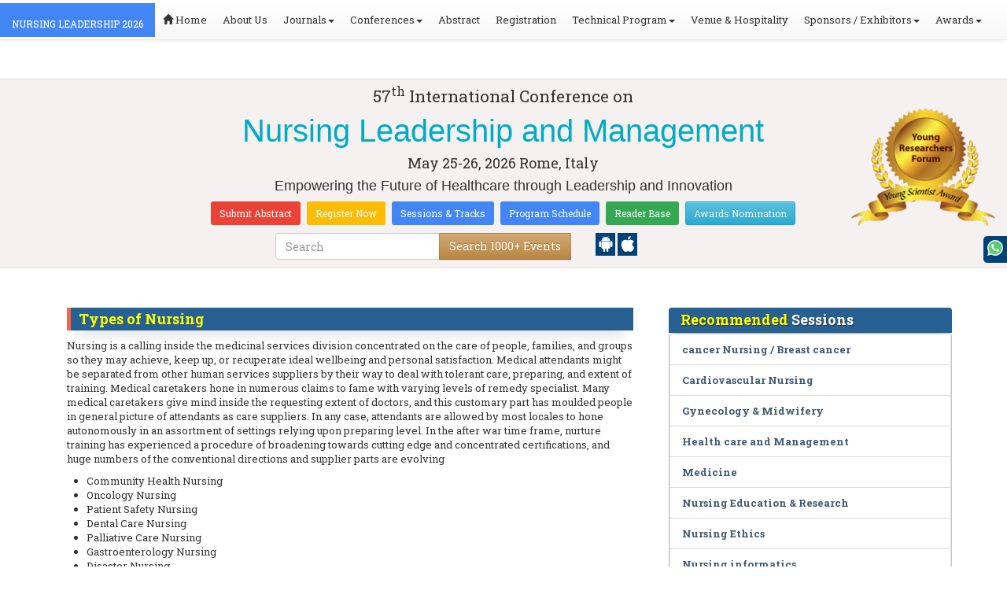

--- FILE ---
content_type: text/html; charset=UTF-8
request_url: https://nursingleadership.nursingmeetings.com/events-list/types-of-nursing
body_size: 22757
content:
<!DOCTYPE html>
<html lang="en">
   <head>
      <meta charset="utf-8">
      <meta name="viewport" content="width=device-width, initial-scale=1.0">
      <meta http-equiv="X-UA-Compatible" content="IE=edge">
      <meta name="keywords" content="Types of Nursing " />
	   <meta name="description" content="Submit your abstract on Types of Nursing  at Nursing Leadership 2026">
      <!-- <link rel="canonical" href="http://nursingleadership.nursingmeetings.com/"/> -->
      <!-- <title>Types of Nursing  | Global Events | USA | Europe | Middle East | Asia Pacific</title> -->

      <link href="https://nursingleadership.nursingmeetings.com/css/style-track.css" rel="stylesheet">
      <link rel="stylesheet" href="https://nursingleadership.nursingmeetings.com/css/jquery.mCustomScrollbar.css">
      	<meta name="google-site-verification" content="QHU6_R_2900UN3FH3EZBnZQr3WdiG6bp9ec6PIelqd4" />

<link rel="stylesheet" href="https://maxcdn.bootstrapcdn.com/bootstrap/3.3.5/css/bootstrap.min.css" >
<link rel="stylesheet" href="https://maxcdn.bootstrapcdn.com/bootstrap/3.3.5/css/bootstrap-theme.min.css" >
<link rel="stylesheet" href="https://maxcdn.bootstrapcdn.com/font-awesome/4.3.0/css/font-awesome.min.css" >
<link href="https://fonts.googleapis.com/css?family=Roboto+Slab:400,700&display=swap" rel="stylesheet" > 
<link rel="stylesheet" href="https://d2cax41o7ahm5l.cloudfront.net/cs/css/style.min.css" type="text/css" />
<link href="https://d2cax41o7ahm5l.cloudfront.net/cs/css/sprite.css" rel="stylesheet" />
<!-- <link rel="stylesheet" href="https://d2cax41o7ahm5l.cloudfront.net/cs/css/custom_subconf.css" type="text/css" hreflang="en"/> -->
<!-- <link rel="stylesheet" href="https://d2cax41o7ahm5l.cloudfront.net/cs/css/homepage.css" hreflang="en">  -->

<link rel="shortcut icon" href="https://d2cax41o7ahm5l.cloudfront.net/cs/images/ico/favicon.png" hreflang="en">

<link rel="canonical" href="https://nursingleadership.nursingmeetings.com/events-list/types-of-nursing" hreflang="en">
<link rel="stylesheet" href="https://confassets.s3-ap-southeast-1.amazonaws.com/images/yrf-award.png"  >
<link rel="stylesheet" href="https://d2cax41o7ahm5l.cloudfront.net/cs/images/ico/favicon.png" >
<style>
   .blinking {
    color: red;
    font-weight: bold;
    animation: blinkingText 1.2s infinite ease; /* Define animation shorthand */
}

@keyframes blinkingText {
    0% { opacity: 1; } /* Start of animation */
    50% { opacity: 0; } /* Middle of animation */
    100% { opacity: 1; } /* End of animation */
}

      .btn_getapp span {vertical-align: middle;
    width: 15px;
    display: inline-block;
    height: 20px;
    background-color: #004178;
    padding-right: 22px;
    padding-left: 3px;
    padding-top: 4px;
    padding-bottom: 25px;
} 
    </style>

        <title>Nursing Leadership 2026 |  May 25-26, 2026 |  Rome |  Italy</title>
    	<meta name="keywords" content="nursing care,Patient safety,Evidence-based practice,Clinical decision-making,Nursing process,Documentation in nursing,Holistic care,Patient-centered care,Health promotion,Preventive care

" />
	<meta name="description" content="We solicit your gracious presence at our upcoming 57th International Conference on Nursing Leadership and Management  to be held during May 25-26, 2026 Rome, Italy ">
	<meta property="og:url" content="http://nursingleadership.nursingmeetings.com/" />
	<meta property="og:type" content="website" />
	<meta property="og:title" content="Nursing Leadership 2026 |  May 25-26, 2026 |  Rome |  Italy" />
	<meta property="og:description" content="We solicit your gracious presence at our upcoming 57th International Conference on Nursing Leadership and Management  to be held during May 25-26, 2026 Rome, Italy " />
	<meta property="og:image:height" content="630" />

	   			<meta itemprop="name" content="Nursing Leadership 2026 |  May 25-26, 2026 |  Rome |  Italy">
   		
	<meta itemprop="description" content="We solicit your gracious presence at our upcoming 57th International Conference on Nursing Leadership and Management  to be held during May 25-26, 2026 Rome, Italy ">
	<meta itemprop="image:height" content="630">

	<meta name="twitter:card" content="summary_large_image">
	<meta name="twitter:title" content="Nursing Leadership 2026 |  May 25-26, 2026 |  Rome |  Italy">
	<meta name="twitter:description" content="We solicit your gracious presence at our upcoming 57th International Conference on Nursing Leadership and Management  to be held during May 25-26, 2026 Rome, Italy ">
	<meta name="twitter:image:height" content="630">
	<meta name="msvalidate.01" content="3ECACB0F3D22A16B9AA03C2EF680F404" />


<script src="https://translate.google.com/translate_a/element.js?cb=googleTranslateElementInit" type="text/javascript"></script> 
<!-- <script async src="https://cdn.ampproject.org/v0.js"></script> -->
<script type="text/javascript">
    function googleTranslateElementInit() {
        new google.translate.TranslateElement({
            pageLanguage: 'en'
        }, 'google_translate_element');
    }
</script>
<script>
   // Set the date we're counting down to
   var countDownDate = new Date("2026-05-25 10:0:25").getTime();
   
   // Update the count down every 1 second
   var x = setInterval(function() {
   
       // Get todays date and time
       var now = new Date().getTime();
   
       // Find the distance between now an the count down date
       var distance = countDownDate - now;
   
       // Time calculations for days, hours, minutes and seconds
       var days = Math.floor(distance / (1000 * 60 * 60 * 24));
       var hours = Math.floor((distance % (1000 * 60 * 60 * 24)) / (1000 * 60 * 60));
       var minutes = Math.floor((distance % (1000 * 60 * 60)) / (1000 * 60));
       var seconds = Math.floor((distance % (1000 * 60)) / 1000);
   
       // Output the result in an element with id="demo"
   	if(days < 100 )
   	{
         var confdatetimer = document.getElementById("confdatetimer");
         if(confdatetimer){
            confdatetimer.innerHTML = days+" Days "+hours+" Hours "+minutes+" Mins "+seconds+ " Secs";            
            // If the count down is over, write some text 
            if (distance < -2) {
               clearInterval(x);
               confdatetimer.innerHTML = " ";
            }
         }
   	}
   }, 1000);
</script>
<!-- Google Analytics Code - Starts Here -->
<script async src="https://www.googletagmanager.com/gtag/js?id=G-E3XEJ9ELN0"></script>
<script async src="https://www.googletagmanager.com/gtag/js?id=G-C81L64S2SY"></script>
<script>    
    window.dataLayer = window.dataLayer || [];

    function gtag() {
        dataLayer.push(arguments);
    }

    gtag('js', new Date());
    gtag('config', 'G-E3XEJ9ELN0');
    gtag('config', 'G-C81L64S2SY');
</script><!-- Google Analytics Code - Ends Here -->

	

</head>
<body>  
    <!-- End Google Tag Manager (noscript) -->
    <div id="CssFailCheck" class="hidden"></div>
    <header>
        <nav class="navbar navbar-default navbar-fixed-top">
	<div class="navbar-header">
		<button type="button" class="navbar-toggle collapsed" data-toggle="collapse" data-target="#navbar" aria-expanded="false" aria-controls="navbar"> <span class="sr-only">Toggle navigation</span> <span>MENU</span> </button>
							
								
        		<a href="https://nursingleadership.nursingmeetings.com/" title="Home" class="show navbar-brand navbar-title" style="background:#4285f4;">
				<h2 style="font-size:12px;color:white;text-transform:uppercase;">Nursing Leadership 2026</h2>
				</a>
							<!-- </a> -->
				
	</div>
	<div id="navbar" class="navbar-collapse collapse">
		<ul class="nav navbar-nav">
			<li><a href="https://nursingleadership.nursingmeetings.com/" title="Home"><span class="glyphicon glyphicon-home" aria-hidden="true"></span> Home</a></li>
						<li><a href="https://nursingleadership.nursingmeetings.com/about-us.php" title="About Us" target="_blank">About Us</a></li>
						<li class="dropdown"><a href="#" title="Explore Our Journals" class="dropdown-toggle" data-toggle="dropdown">Journals<strong class="caret"></strong></a>
				<ul class="dropdown-menu">
					<li><a href="https://www.omicsonline.org/open-access-journals-list.php" title="A-Z Journals" target="_blank">A-Z Journals</a></li>
					<li><a href="https://www.omicsonline.org/scientific-journals.php" title="Browse by Subject" target="_blank">Browse by Subject</a></li>
					<li><a href="https://www.omicsonline.org/newly-launched-journals.php" title="Newly Launched Journals" target="_blank">Newly Launched Journals</a></li>
					<li><a href="https://www.omicsonline.org/open-access.php" title="Open Access" target="_blank">Open Access</a></li>
				</ul>
			</li>
			<li class="dropdown"><a href="#" title="Explore Our Conferences" class="dropdown-toggle" data-toggle="dropdown">Conferences<strong class="caret"></strong></a>
				<ul class="dropdown-menu">
					<li><a href="https://www.conferenceseries.com/" title="Upcoming Conferences" target="_blank">Upcoming Conferences</a></li>
					<li><a href="https://www.conferenceseries.com/previous.php" title="Previous Conferences" target="_blank">Previous Conferences</a></li>
					<li><a href="https://www.conferenceseries.com/past-conference-reports.php" title="Past Conference Reports" target="_blank">Past Conferences Reports</a></li>
				</ul>
			</li>
			<li><a href="https://nursingleadership.nursingmeetings.com/abstract-submission.php" title="Submit your Abstract">Abstract</a></li>
						<li><a href="https://nursingleadership.nursingmeetings.com/registration.php" title="Click to Register">Registration</a></li>
															<!-- 				<li><a href="http://nursingleadership.nursingmeetings.com/registration.php" title="Click to Register">Registration</a></li>
			 -->

			<li class="dropdown">
				<a href="#" title="Conference Details" class="dropdown-toggle" data-toggle="dropdown">Technical Program<strong class="caret"></strong></a>
				<ul class="dropdown-menu">
					<li><a href="https://nursingleadership.nursingmeetings.com/symposium.php" title="Symposium &amp; Contact Details">Symposium &amp; Contact Details</a></li>
											<li class="dropdown">
						<a href="https://nursingleadership.nursingmeetings.com/scientific-program.php" title="Scientific Program" class="dropdown">Scientific Program</a>
											</li>

					<li><a href="https://nursingleadership.nursingmeetings.com/call-for-abstracts.php" title="Call for Abstracts">Call for Abstracts</a></li>
					<li><a href="https://nursingleadership.nursingmeetings.com/conference-brochure.php" title="Conference Brochure">Brochure &amp; Contact Details</a></li>
											<li><a href="https://nursingleadership.nursingmeetings.com/organizing-committee.php" title="Organizing Committee">Organizing Committee</a></li>
										<li><a href="https://nursingleadership.nursingmeetings.com/poster-competition.php" title="Poster Submission">Poster Submission</a></li>
					<li><a href="https://nursingleadership.nursingmeetings.com/speaker-guidelines.php" title="Speaker Guidelines &amp; FAQs">Speaker Guidelines &amp; FAQs</a></li>
					<li><a href="https://nursingleadership.nursingmeetings.com/cancellation-policy.php" title="Terms and Conditions">Terms &amp; Conditions</a></li>
					<!-- <li><a href="http://nursingleadership.nursingmeetings.com/index.php?id=14229" title="B2B" target="_blank">B2B</a></li> -->
					<li><a href="https://nursingleadership.nursingmeetings.com/" title="B2B" target="_blank">B2B</a></li>
				</ul>
			</li>
						<li><a href="https://nursingleadership.nursingmeetings.com/venue-hospitality.php" title="Venue and Hospitality">Venue &amp; Hospitality</a></li>
			            			<li class="dropdown"> <a href="#" title="Sponsors &amp; Exhibitors Details" class="dropdown-toggle" data-toggle="dropdown">Sponsors / Exhibitors<strong class="caret"></strong></a>
				<ul class="dropdown-menu">
					<li><a href="https://nursingleadership.nursingmeetings.com/sponsors.php" title="Sponsors">Sponsors</a></li>
					<li><a href="https://nursingleadership.nursingmeetings.com/exhibition.php" title="Exhibition">Exhibition</a></li>
					<li class="dropdown-submenu"><a href="#" title="Supporters" target="_blank">Our Supporters</a>
						<ul class="dropdown-menu">
						<li><a href="https://nursingleadership.nursingmeetings.com/sponsors-2024.php" title="2024 Supporters" target="_blank">2024 Supporters</a></li>				
						<li><a href="https://nursingleadership.nursingmeetings.com/sponsors-2023.php" title="2023 Supporters" target="_blank">2023 Supporters</a></li>				
				<li><a href="https://nursingleadership.nursingmeetings.com/sponsors-2022.php" title="2022 Supporters" target="_blank">2022 Supporters</a></li>				
				<li><a href="https://nursingleadership.nursingmeetings.com/sponsors-2021.php" title="2021 Supporters" target="_blank">2021 Supporters</a></li>
				<li><a href="https://nursingleadership.nursingmeetings.com/sponsors-2020.php" title="2020 Supporters" target="_blank">2020 Supporters</a></li>				
				<li><a href="https://nursingleadership.nursingmeetings.com/sponsors-2019.php" title="2019 Supporters" target="_blank">2019 Supporters</a></li>			
				<li><a href="https://nursingleadership.nursingmeetings.com/sponsors-2018.php" title="2018 Supporters" target="_blank">2018 Supporters</a></li>
				<li><a href="https://nursingleadership.nursingmeetings.com/sponsors-2017.php" title="2017 Supporters" target="_blank">2017 Supporters</a></li>
                            <li><a href="https://nursingleadership.nursingmeetings.com/sponsors-2016.php" title="2016 Supporters" target="_blank">2016 Supporters</a></li>
							<li><a href="https://nursingleadership.nursingmeetings.com/sponsors-2015.php" title="2015 Supporters" target="_blank">2015 Supporters</a></li>
							<li><a href="https://nursingleadership.nursingmeetings.com/sponsors-2014.php" title="2014 Supporters" target="_blank">2014 Supporters</a></li>
							<li><a href="https://nursingleadership.nursingmeetings.com/sponsors-2013.php" title="2013 Supporters" target="_blank">2013 Supporters</a></li>
							<li><a href="https://nursingleadership.nursingmeetings.com/sponsors-2012.php" title="2012 Supporters" target="_blank">2012 Supporters</a></li>
							<li><a href="https://nursingleadership.nursingmeetings.com/sponsors-2011.php" title="2011 Supporters" target="_blank">2011 Supporters</a></li>
						</ul>
					</li>
				</ul>
			</li>
            	
			<li class="dropdown"><a href="#" title="Awards" class="dropdown-toggle" data-toggle="dropdown">Awards<strong class="caret"></strong></a>
				<ul class="dropdown-menu">
					<li><a href="https://nursingleadership.nursingmeetings.com/research-recognition-excellence-awards.php" title="Awards">Research Excellence Awards</a></li>
                    <li><a href="https://nursingleadership.nursingmeetings.com/poster-presentation.php" title="Poster Presentation">Poster Presentation</a></li>
					<li><a href="https://nursingleadership.nursingmeetings.com/young-researchers-forum.php" title="Young Researchers Forum">Young Researchers Forum</a></li>
					<li><a href="https://nursingleadership.nursingmeetings.com/eposter-presentation.php" title="Poster Presentation">ePoster Presentation</a></li>
				</ul>
				<!-- young-researchers-forum.php -->
			</li>
			
					</ul>
		
	</div>
</nav>        <!-- Displaying Conference Details -->
                <div class="jumbotron clearfix" id="google_translate_element">
            <div class="conf-info-main clearfix">
                <div class="col-md-2">
                                                        </div>
                <div class="col-md-8">
                    <div data-id="14229" class="conf-info text-center">
                                                            <p class="h3">57<sup>th</sup> International Conference on </p>
                    <h1><span> Nursing Leadership and Management</span></h1>
                    										
                    <h4 class="date-venue">										
                        <time datetime="2026-05-25">
                        May 25-26, 2026 </time> 
                        Rome, Italy                    </h4>
                                                            <h4 class="em">
                        Empowering the Future of Healthcare through Leadership and Innovation                    </h4>
                                        <div class="primary-links">
                        <a href="https://nursingleadership.nursingmeetings.com/abstract-submission.php" title="Submit your Abstract" class="btn btn-sm btn-flat-orange">Submit Abstract</a>
                        <a href="https://nursingleadership.nursingmeetings.com/registration.php" title="Register for the Conference" class="btn btn-sm btn-flat-yellow">Register Now</a>											
                        <a href="https://nursingleadership.nursingmeetings.com/call-for-abstracts.php" title="Sessions and tracks" class="btn btn-sm  btn-flat-blue">Sessions & Tracks</a>
                        <a href="https://nursingleadership.nursingmeetings.com/scientific-program" title="Scientific Program" class="btn btn-sm  btn-flat-blue">Program Schedule</a>
                        <a href="https://nursingleadership.nursingmeetings.com/global-meetings-online-visitors-readers.php" title="Readers Base" class="btn btn-sm  btn-flat-green">Reader Base</a>
                        <a href="https://nursingleadership.nursingmeetings.com/awards-nomination.php" title="Awards Nomination" class="btn btn-sm  btn-info">Awards Nomination</a>
                                            </div>
                    </div>
                </div>
                                <div class="col-md-2">
                    <a href="https://nursingleadership.nursingmeetings.com/young-researchers-forum.php"><img src="https://confassets.s3-ap-southeast-1.amazonaws.com/images/yrf-award.png" class="img-responsive hidden-sm" alt="yrf-award"></a>
                </div>
            </div>
      
            <div class="col-xs-offset-1 col-sm-6 col-sm-offset-3 col-md-6 col-md-offset-3 col-lg-6 col-lg-offset-3">            
                <div class="col-xs-7 col-sm-8 col-md-8 col-lg-8">
                    <div class="search-box">
                        <form id="top-search-form" method="post" action="https://www.conferenceseries.com/search-results/"  role="search">
                            <div class="input-group">
                            <input type="search" class="form-control" placeholder="Search" name="keyword" id="keyword" required>
                            <div class="input-group-btn">
                                <button type="submit" id="search events" class="btn btn-warning hidden-xs">Search 1000+ Events</button>
                                <button type="submit" id="search" class="btn btn-warning visible-xs" aria-label="Mobile Search"><i class="fa fa-search" aria-hidden="true"></i></button>
                            </div>
                            </div>
                        </form>
                    </div>
                </div>
                <div class="col-xs-5 col-sm-4 col-md-4">
                    <div id="getApp">
                        <a href="https://play.google.com/store/apps/details?id=com.omics.conferencesseries" class="btn_getapp FL" aria-label="Playstore" id="getAppModel">
                            <span class="ic_clouddown">
                                <svg width="20px" height="20px" enable-background="new 0 0 553.048 553.048" fill="white" version="1.1" viewBox="0 0 553.05 553.05" xml:space="preserve" xmlns="https://www.w3.org/2000/svg">
                                    <path d="m76.774 179.14c-9.529 0-17.614 3.323-24.26 9.969s-9.97 14.621-9.97 23.929v142.91c0 9.541 3.323 17.619 9.97 24.266 6.646 6.646 14.731 9.97 24.26 9.97 9.522 0 17.558-3.323 24.101-9.97 6.53-6.646 9.804-14.725 9.804-24.266v-142.91c0-9.309-3.323-17.283-9.97-23.929s-14.627-9.969-23.935-9.969z"/>
                                    <path d="m351.97 50.847 23.598-43.532c1.549-2.882 0.998-5.092-1.658-6.646-2.883-1.34-5.098-0.661-6.646 1.989l-23.928 43.88c-21.055-9.309-43.324-13.972-66.807-13.972-23.488 0-45.759 4.664-66.806 13.972l-23.929-43.88c-1.555-2.65-3.77-3.323-6.646-1.989-2.662 1.561-3.213 3.764-1.658 6.646l23.599 43.532c-23.929 12.203-42.987 29.198-57.167 51.022-14.18 21.836-21.273 45.698-21.273 71.628h307.43c0-25.924-7.094-49.787-21.273-71.628-14.181-21.824-33.129-38.819-56.832-51.022zm-136.43 63.318c-2.552 2.558-5.6 3.831-9.143 3.831-3.55 0-6.536-1.273-8.972-3.831-2.436-2.546-3.654-5.582-3.654-9.137 0-3.543 1.218-6.585 3.654-9.137 2.436-2.546 5.429-3.819 8.972-3.819s6.591 1.273 9.143 3.819c2.546 2.558 3.825 5.594 3.825 9.137-7e-3 3.549-1.285 6.591-3.825 9.137zm140.09 0c-2.441 2.558-5.434 3.831-8.971 3.831-3.551 0-6.598-1.273-9.145-3.831-2.551-2.546-3.824-5.582-3.824-9.137 0-3.543 1.273-6.585 3.824-9.137 2.547-2.546 5.594-3.819 9.145-3.819 3.543 0 6.529 1.273 8.971 3.819 2.438 2.558 3.654 5.594 3.654 9.137 0 3.549-1.217 6.591-3.654 9.137z"/>
                                    <path d="m123.97 406.8c0 10.202 3.543 18.838 10.63 25.925 7.093 7.087 15.729 10.63 25.924 10.63h24.596l0.337 75.454c0 9.528 3.323 17.619 9.969 24.266s14.627 9.97 23.929 9.97c9.523 0 17.613-3.323 24.26-9.97s9.97-14.737 9.97-24.266v-75.447h45.864v75.447c0 9.528 3.322 17.619 9.969 24.266s14.73 9.97 24.26 9.97c9.523 0 17.613-3.323 24.26-9.97s9.969-14.737 9.969-24.266v-75.447h24.928c9.969 0 18.494-3.544 25.594-10.631 7.086-7.087 10.631-15.723 10.631-25.924v-221.36h-305.09v221.35z"/>
                                    <path d="m476.28 179.14c-9.309 0-17.283 3.274-23.93 9.804-6.646 6.542-9.969 14.578-9.969 24.094v142.91c0 9.541 3.322 17.619 9.969 24.266s14.627 9.97 23.93 9.97c9.523 0 17.613-3.323 24.26-9.97s9.969-14.725 9.969-24.266v-142.91c0-9.517-3.322-17.552-9.969-24.094-6.647-6.53-14.737-9.804-24.26-9.804z"/>
                                </svg>
                            </span>
                        </a>

                        <a href="https://apps.apple.com/us/app/conference-series/id1510906225?ls=1" class="btn_getapp FL cu_cul" aria-label="Appstore" id="getAppModel2">
                            <span class="ic_clouddown">
                                <svg xmlns="https://www.w3.org/2000/svg" xmlns:xlink="https://www.w3.org/1999/xlink" version="1.1" id="Capa_1" x="0px" y="0px" viewBox="0 0 512 512" style="enable-background:new 0 0 512 512;" xml:space="preserve" width="20px" height="20px" fill="white">
                                    <g>
                                        <path d="M185.255,512c-76.201-0.439-139.233-155.991-139.233-235.21c0-129.404,97.075-157.734,134.487-157.734   c16.86,0,34.863,6.621,50.742,12.48c11.104,4.087,22.588,8.306,28.975,8.306c3.823,0,12.832-3.589,20.786-6.738   c16.963-6.753,38.071-15.146,62.651-15.146c0.044,0,0.103,0,0.146,0c18.354,0,74.004,4.028,107.461,54.272l7.837,11.777   l-11.279,8.511c-16.113,12.158-45.513,34.336-45.513,78.267c0,52.031,33.296,72.041,49.292,81.665   c7.061,4.248,14.37,8.628,14.37,18.208c0,6.255-49.922,140.566-122.417,140.566c-17.739,0-30.278-5.332-41.338-10.034   c-11.191-4.761-20.845-8.862-36.797-8.862c-8.086,0-18.311,3.823-29.136,7.881C221.496,505.73,204.752,512,185.753,512H185.255z"/>
                                        <path d="M351.343,0c1.888,68.076-46.797,115.304-95.425,112.342C247.905,58.015,304.54,0,351.343,0z"/>
                                    </g>
                                </svg>
                            </span>
                        </a>
                        <!-- <small>Get App</small> -->
                    </div>
               </div>
            </div>

            <ul itemscope itemtype="https://www.schema.org/SiteNavigationElement" hidden>
                <li itemprop="name"><a itemprop="url" href="https://nursingleadership.nursingmeetings.com/abstract-submission.php">Abstract Submission</a></li>
                <li itemprop="name"><a itemprop="url" href="https://nursingleadership.nursingmeetings.com/registration.php">Registration</a></li>
                <li itemprop="name"><a itemprop="url" href="https://nursingleadership.nursingmeetings.com/organizing-committee.php">Organizing Committee</a></li>
                <li itemprop="name"><a itemprop="url" href="https://nursingleadership.nursingmeetings.com/conference-brochure.php">Conference Brochure</a></li>
                <li itemprop="name"><a itemprop="url" href="https://nursingleadership.nursingmeetings.com/call-for-abstracts.php">Sessions & Tracks</a></li>
                <li itemprop="name"><a itemprop="url" href="https://nursingleadership.nursingmeetings.com/scientific-program">Scientific Program</a></li>
            </ul>
        </div>  
    </header>      <!--Header Ends Here--> 
            <!--Navigation Ends Here-->
      <!--Main Content Starts Here-->
      <div class="main-content">
         <div class="container">
            <section class="row">
               <div class="col-md-12">
                  <div class="row" style="padding:10px 0px;">
                     <div class="col-md-8">
                        <div class="col-md-12 clearfix">
                           <h4 class="conf-heading">Types of Nursing </h4>                           <p>
                                                         <p>	Nursing is a calling inside the medicinal services division concentrated on the care of people, families, and groups so they may achieve, keep up, or recuperate ideal wellbeing and personal satisfaction. Medical attendants might be separated from other human services suppliers by their way to deal with tolerant care, preparing, and extent of training. Medical caretakers hone in numerous claims to fame with varying levels of remedy specialist. Many medical caretakers give mind inside the requesting extent of doctors, and this customary part has moulded people in general picture of attendants as care suppliers. In any case, attendants are allowed by most locales to hone autonomously in an assortment of settings relying upon preparing level. In the after war time frame, nurture training has experienced a procedure of broadening towards cutting edge and concentrated certifications, and huge numbers of the conventional directions and supplier parts are evolving</p></p>
                        </div>
                        <ul style="clear:both"><li>Community Health Nursing</li><li>Oncology Nursing</li><li>Patient Safety Nursing</li><li>Dental Care Nursing</li><li> Palliative Care Nursing</li><li>Gastroenterology Nursing</li><li>Disaster Nursing</li><li>Rehabilitation Nursing</li><li>Transitional Care Nursing</li><li>Veterinary nursing</li><li>Forensic Nursing</li><li>Psychiatric and Mental Health Nursing</li><li>Perianaesthesia Nursing</li></ul>                        <div class="clearfix" id="environmental sciences">
                                                      <h4 class="conf-heading">Related Conference of <span>Types of Nursing </span></h4>
                                                      <div class="col-md-4 col-sm-6 col-xs-12 confer ">
                              <div class="conference-info">
                                 <div class="infoColumn">
                                    <div class="dates">February 05-06, 2026</div>
                                    <h3><a href="https://medicine.nursingmeetings.com/" title="8th International Conference on Medicine, Nursing and Healthcare" target="_blank"><span>8<sup>th</sup> International Conference on Medicine, Nursing and Healthcare</span></a></h3>
                                    <div class="cityCountry text-uppercase">Paris, France</div>
                                 </div>
                              </div>
                           </div>
                                                      <div class="col-md-4 col-sm-6 col-xs-12 confer ">
                              <div class="conference-info">
                                 <div class="infoColumn">
                                    <div class="dates">February 12-13, 2026</div>
                                    <h3><a href="https://patientsafety.insightconferences.com/" title="11th World Congress on Patient Safety & Quality Healthcare" target="_blank"><span>11<sup>th</sup> World Congress on Patient Safety & Quality Healthcare</span></a></h3>
                                    <div class="cityCountry text-uppercase">Zurich, Switzerland</div>
                                 </div>
                              </div>
                           </div>
                                                      <div class="col-md-4 col-sm-6 col-xs-12 confer ">
                              <div class="conference-info">
                                 <div class="infoColumn">
                                    <div class="dates">February 23-24, 2026</div>
                                    <h3><a href="https://nursing.conferenceseries.com/" title="33rd  International Congress on Nursing and Primary Health Care" target="_blank"><span>33<sup>rd</sup>  International Congress on Nursing and Primary Health Care</span></a></h3>
                                    <div class="cityCountry text-uppercase">London, UK</div>
                                 </div>
                              </div>
                           </div>
                                                      <div class="col-md-4 col-sm-6 col-xs-12 confer ">
                              <div class="conference-info">
                                 <div class="infoColumn">
                                    <div class="dates">March 17-18, 2026</div>
                                    <h3><a href="https://care.nursingconference.com/" title="36th World Nursing and Nursing Care Congress" target="_blank"><span>36<sup>th</sup> World Nursing and Nursing Care Congress</span></a></h3>
                                    <div class="cityCountry text-uppercase">Paris, France</div>
                                 </div>
                              </div>
                           </div>
                                                      <div class="col-md-4 col-sm-6 col-xs-12 confer ">
                              <div class="conference-info">
                                 <div class="infoColumn">
                                    <div class="dates">March 23-24, 2026</div>
                                    <h3><a href="https://midwiferycongress.nursingconference.com/" title="6th International Congress on Midwifery and Maternal health" target="_blank"><span>6<sup>th</sup> International Congress on Midwifery and Maternal health</span></a></h3>
                                    <div class="cityCountry text-uppercase">Paris, France</div>
                                 </div>
                              </div>
                           </div>
                                                      <div class="col-md-4 col-sm-6 col-xs-12 confer ">
                              <div class="conference-info">
                                 <div class="infoColumn">
                                    <div class="dates">April 20-21, 2026</div>
                                    <h3><a href="https://nursing-midwifery.healthconferences.org/" title="NURSING CONGRESS 2026" target="_blank"><span>NURSING CONGRESS 2026</span></a></h3>
                                    <div class="cityCountry text-uppercase">Paris, France</div>
                                 </div>
                              </div>
                           </div>
                                                      <div class="col-md-4 col-sm-6 col-xs-12 confer ">
                              <div class="conference-info">
                                 <div class="infoColumn">
                                    <div class="dates">April 28-29, 2026</div>
                                    <h3><a href="https://globalnursing.nursingconference.com/" title="33rd Global Nursing and Health Care Conference" target="_blank"><span>33<sup>rd</sup> Global Nursing and Health Care Conference</span></a></h3>
                                    <div class="cityCountry text-uppercase">Amsterdam, Netherlands</div>
                                 </div>
                              </div>
                           </div>
                                                      <div class="col-md-4 col-sm-6 col-xs-12 confer ">
                              <div class="conference-info">
                                 <div class="infoColumn">
                                    <div class="dates">April 28-29, 2026</div>
                                    <h3><a href="https://worldnursing.nursingconference.com/" title="63rd World Nursing Conference" target="_blank"><span>63<sup>rd</sup> World Nursing Conference</span></a></h3>
                                    <div class="cityCountry text-uppercase">London, UK</div>
                                 </div>
                              </div>
                           </div>
                                                      <div class="col-md-4 col-sm-6 col-xs-12 confer ">
                              <div class="conference-info">
                                 <div class="infoColumn">
                                    <div class="dates">May 04-05, 2026</div>
                                    <h3><a href="https://worldnursing.annualcongress.com/" title="3rd Global Summit on World Nursing" target="_blank"><span>3<sup>rd</sup> Global Summit on World Nursing</span></a></h3>
                                    <div class="cityCountry text-uppercase">Paris, France</div>
                                 </div>
                              </div>
                           </div>
                                                      <div class="col-md-4 col-sm-6 col-xs-12 confer ">
                              <div class="conference-info">
                                 <div class="infoColumn">
                                    <div class="dates">May 11-12, 2026</div>
                                    <h3><a href="https://nursingcongress.conferenceseries.com/" title="43rd Global Conference on Nursing Care & Patient Safety" target="_blank"><span>43<sup>rd</sup> Global Conference on Nursing Care & Patient Safety</span></a></h3>
                                    <div class="cityCountry text-uppercase">Toronto, Canada</div>
                                 </div>
                              </div>
                           </div>
                                                      <div class="col-md-4 col-sm-6 col-xs-12 confer ">
                              <div class="conference-info">
                                 <div class="infoColumn">
                                    <div class="dates">May 11-12, 2026</div>
                                    <h3><a href="https://nursinginterventions.nursingmeetings.com/" title="World Summit on Nursing Interventions, Patient Safety and Hospital Management" target="_blank"><span>World Summit on Nursing Interventions, Patient Safety and Hospital Management</span></a></h3>
                                    <div class="cityCountry text-uppercase">Toronto, Canada</div>
                                 </div>
                              </div>
                           </div>
                                                      <div class="col-md-4 col-sm-6 col-xs-12 confer ">
                              <div class="conference-info">
                                 <div class="infoColumn">
                                    <div class="dates">May 25-26, 2026</div>
                                    <h3><a href="https://nursingleadership.nursingmeetings.com/" title="57th International Conference on Nursing Leadership and Management" target="_blank"><span>57<sup>th</sup> International Conference on Nursing Leadership and Management</span></a></h3>
                                    <div class="cityCountry text-uppercase">Rome, Italy</div>
                                 </div>
                              </div>
                           </div>
                                                      <div class="col-md-4 col-sm-6 col-xs-12 confer ">
                              <div class="conference-info">
                                 <div class="infoColumn">
                                    <div class="dates">June 08-09, 2026</div>
                                    <h3><a href="https://nursingmidwifery.nursingconference.com/" title="8th International Conference on Nursing, Midwifery and Womens Health" target="_blank"><span>8<sup>th</sup> International Conference on Nursing, Midwifery and Womens Health</span></a></h3>
                                    <div class="cityCountry text-uppercase">Zurich, Switzerland</div>
                                 </div>
                              </div>
                           </div>
                                                      <div class="col-md-4 col-sm-6 col-xs-12 confer ">
                              <div class="conference-info">
                                 <div class="infoColumn">
                                    <div class="dates">June 08-09, 2026</div>
                                    <h3><a href="https://nursingsummit.nursingconference.com/" title="32nd World Congress on Nursing and Healthcare" target="_blank"><span>32<sup>nd</sup> World Congress on Nursing and Healthcare</span></a></h3>
                                    <div class="cityCountry text-uppercase">, </div>
                                 </div>
                              </div>
                           </div>
                                                      <div class="col-md-4 col-sm-6 col-xs-12 confer ">
                              <div class="conference-info">
                                 <div class="infoColumn">
                                    <div class="dates">June 12-13, 2026</div>
                                    <h3><a href="https://nursing-education.nursingconference.com/" title="34th International Conference on  Nursing Education and Research" target="_blank"><span>34<sup>th</sup> International Conference on  Nursing Education and Research</span></a></h3>
                                    <div class="cityCountry text-uppercase">Amsterdam, Netherlands</div>
                                 </div>
                              </div>
                           </div>
                                                      <div class="col-md-4 col-sm-6 col-xs-12 confer ">
                              <div class="conference-info">
                                 <div class="infoColumn">
                                    <div class="dates">August 03-04, 2026</div>
                                    <h3><a href="https://nursingcongress.annualcongress.com/" title="World Nursing Congress" target="_blank"><span>World Nursing Congress</span></a></h3>
                                    <div class="cityCountry text-uppercase">Toronto, Canada</div>
                                 </div>
                              </div>
                           </div>
                                                      <div class="col-md-4 col-sm-6 col-xs-12 confer ">
                              <div class="conference-info">
                                 <div class="infoColumn">
                                    <div class="dates">August 24-25, 2026</div>
                                    <h3><a href="https://global.nursingmeetings.com/" title="33rd Global Nursing and Healthcare Congress" target="_blank"><span>33<sup>rd</sup> Global Nursing and Healthcare Congress</span></a></h3>
                                    <div class="cityCountry text-uppercase">London, UK</div>
                                 </div>
                              </div>
                           </div>
                                                      <div class="col-md-4 col-sm-6 col-xs-12 confer ">
                              <div class="conference-info">
                                 <div class="infoColumn">
                                    <div class="dates">September 28-29, 2026</div>
                                    <h3><a href="https://neonatal-maternal.nursingconference.com/" title="40th Global Experts Meeting on Neonatal Nursing and Maternal Healthcare" target="_blank"><span>40<sup>th</sup> Global Experts Meeting on Neonatal Nursing and Maternal Healthcare</span></a></h3>
                                    <div class="cityCountry text-uppercase">Paris, France</div>
                                 </div>
                              </div>
                           </div>
                                                      <div class="col-md-4 col-sm-6 col-xs-12 confer ">
                              <div class="conference-info">
                                 <div class="infoColumn">
                                    <div class="dates">September 28-29, 2026</div>
                                    <h3><a href="https://advancednursing.nursingconference.com/" title="56th International Conference on Advanced Nursing Research" target="_blank"><span>56<sup>th</sup> International Conference on Advanced Nursing Research</span></a></h3>
                                    <div class="cityCountry text-uppercase">Paris, France</div>
                                 </div>
                              </div>
                           </div>
                                                      <div class="col-md-4 col-sm-6 col-xs-12 confer ">
                              <div class="conference-info">
                                 <div class="infoColumn">
                                    <div class="dates">October 05-06, 2026</div>
                                    <h3><a href="https://nursingeducation.nursingconference.com/" title="33rd International Conference on World Nursing Education" target="_blank"><span>33<sup>rd</sup> International Conference on World Nursing Education</span></a></h3>
                                    <div class="cityCountry text-uppercase">Madrid, Spain</div>
                                 </div>
                              </div>
                           </div>
                                                      <div class="col-md-4 col-sm-6 col-xs-12 confer ">
                              <div class="conference-info">
                                 <div class="infoColumn">
                                    <div class="dates">October 05-06, 2026</div>
                                    <h3><a href="https://nursingtechnology.annualcongress.com/" title="28th Global Nursing Education and Nursing Technology " target="_blank"><span>28<sup>th</sup> Global Nursing Education and Nursing Technology </span></a></h3>
                                    <div class="cityCountry text-uppercase">London, UK</div>
                                 </div>
                              </div>
                           </div>
                                                      <div class="col-md-4 col-sm-6 col-xs-12 confer ">
                              <div class="conference-info">
                                 <div class="infoColumn">
                                    <div class="dates">October 19-20, 2026</div>
                                    <h3><a href="https://europe.nursingconference.com/" title="58th Euro Nursing & Medicare Summit" target="_blank"><span>58<sup>th</sup> Euro Nursing & Medicare Summit</span></a></h3>
                                    <div class="cityCountry text-uppercase">Paris, France</div>
                                 </div>
                              </div>
                           </div>
                                                      <div class="col-md-4 col-sm-6 col-xs-12 confer ">
                              <div class="conference-info">
                                 <div class="infoColumn">
                                    <div class="dates">October 28-29, 2026</div>
                                    <h3><a href="https://nursingeducation.nursingconference.com/europe/" title="29th Global Nursing Education, Healthcare and Patient Safety Conference" target="_blank"><span>29<sup>th</sup> Global Nursing Education, Healthcare and Patient Safety Conference</span></a></h3>
                                    <div class="cityCountry text-uppercase">Paris, France</div>
                                 </div>
                              </div>
                           </div>
                                                      <div class="col-md-4 col-sm-6 col-xs-12 confer ">
                              <div class="conference-info">
                                 <div class="infoColumn">
                                    <div class="dates">November 05-06, 2026</div>
                                    <h3><a href="https://woundcare.conferenceseries.com/europe/" title="16th International Conference on Advances in Skin, Wound Care and Tissue Science" target="_blank"><span>16<sup>th</sup> International Conference on Advances in Skin, Wound Care and Tissue Science</span></a></h3>
                                    <div class="cityCountry text-uppercase">Rome, Italy</div>
                                 </div>
                              </div>
                           </div>
                                                      <div class="col-md-4 col-sm-6 col-xs-12 confer ">
                              <div class="conference-info">
                                 <div class="infoColumn">
                                    <div class="dates">December 07-08, 2026</div>
                                    <h3><a href="https://nursepractitioner.nursingconference.com/" title="11th World Conference on Nursing Education & Nursing Practice" target="_blank"><span>11<sup>th</sup> World Conference on Nursing Education & Nursing Practice</span></a></h3>
                                    <div class="cityCountry text-uppercase">London, UK</div>
                                 </div>
                              </div>
                           </div>
                                                                              </div>
                                                <div class="row" id="environmental sciences">
                           <h4 class="conf-heading"> Types of Nursing  <span>Conference Speakers</span> </h4>
                           <ol id="getresultslist"></ol>
                           <div class="clearfix"></div>
                        </div>
                     </div>
                     <!-- </div> -->
                     <div class="col-md-4">
                        <h4 class="heading-highlights">Recommended <span>Sessions</span></h4>
                        <div class="homepage-highlights">
                           <ul class="list-group show">
                              <li class="list-group-item"><a href="https://nursingleadership.nursingmeetings.com/events-list/cancer-nursing-breast-cancer" title="cancer Nursing / Breast cancer">cancer Nursing / Breast cancer</a></li><li class="list-group-item"><a href="https://nursingleadership.nursingmeetings.com/events-list/cardiovascular-nursing" title="Cardiovascular Nursing">Cardiovascular Nursing</a></li><li class="list-group-item"><a href="https://nursingleadership.nursingmeetings.com/events-list/gynecology-midwifery" title="Gynecology & Midwifery">Gynecology & Midwifery</a></li><li class="list-group-item"><a href="https://nursingleadership.nursingmeetings.com/events-list/health-care-and-management" title="Health care and Management">Health care and Management</a></li><li class="list-group-item"><a href="https://nursingleadership.nursingmeetings.com/events-list/medicine" title="Medicine">Medicine</a></li><li class="list-group-item"><a href="https://nursingleadership.nursingmeetings.com/events-list/nursing-education-research" title="Nursing Education & Research">Nursing Education & Research</a></li><li class="list-group-item"><a href="https://nursingleadership.nursingmeetings.com/events-list/nursing-ethics" title="Nursing Ethics">Nursing Ethics</a></li><li class="list-group-item"><a href="https://nursingleadership.nursingmeetings.com/events-list/nursing-informatics" title="Nursing informatics">Nursing informatics</a></li><li class="list-group-item"><a href="https://nursingleadership.nursingmeetings.com/events-list/nursing-leadership-and-management" title="Nursing Leadership and management">Nursing Leadership and management</a></li><li class="list-group-item"><a href="https://nursingleadership.nursingmeetings.com/events-list/nursing-practice-theories-and-diagnosis" title="Nursing Practice theories and Diagnosis">Nursing Practice theories and Diagnosis</a></li><li class="list-group-item"><a href="https://nursingleadership.nursingmeetings.com/events-list/obstetrical-nursing-care" title="Obstetrical Nursing Care">Obstetrical Nursing Care</a></li><li class="list-group-item"><a href="https://nursingleadership.nursingmeetings.com/events-list/paediatric-nursing" title="Paediatric  Nursing">Paediatric  Nursing</a></li><li class="list-group-item"><a href="https://nursingleadership.nursingmeetings.com/events-list/patient-safety" title="Patient Safety">Patient Safety</a></li><li class="list-group-item"><a href="https://nursingleadership.nursingmeetings.com/events-list/trauma-and-emergency-nursing-care" title="Trauma and Emergency Nursing Care">Trauma and Emergency Nursing Care</a></li><li class="list-group-item"><a href="https://nursingleadership.nursingmeetings.com/events-list/types-of-nursing" title="Types of Nursing ">Types of Nursing </a></li>                           </ul>
                        </div>
                        <h4 class="heading-highlights">Related <span>Journals</span></h4>
                        <div class="homepage-highlights clearfix">
                           <ul class="list-group reljounral">
                              <li class="list-group-item"><a href="https://www.omicsonline.org/nursing-care.php" target="_blank" title="https://www.omicsonline.org/nursing-care.php">Journal of Nursing & Care</a></li><li class="list-group-item"><a href="https://www.scitechnol.com/nursing-and-patient-care.php" target="_blank" title="https://www.scitechnol.com/nursing-and-patient-care.php">Journal of Nursing & Patient Care</a></li><li class="list-group-item"><a href="https://www.omicsonline.org/archive-health-care-current-reviews-open-access.php" target="_blank" title="https://www.omicsonline.org/archive-health-care-current-reviews-open-access.php">Health Care : Current Reviews</a></li><a target="_blank" title="Click for more Information" class="btn btn-xs btn-danger pull-right" style="margin:10px" href="http://www.omicsonline.org/open-access-journals-list.php">More</a>                           </ul>
                        </div>
                        <h4 class="heading-highlights">Are you <span>interested</span> in</h4>
                        <div class="homepage-highlights clearfix">
                           <ul class="list-group">
                              <li class="list-group-item"><a href="https://midwiferycongress.nursingconference.com/events-list/adolescent-gynecology" title="Adolescent Gynecology" target="_blank">Adolescent Gynecology</a> - <small> MIDWIFERY 2026 (France)</small></li><li class="list-group-item"><a href="https://global.nursingmeetings.com/events-list/advanced-clinical-nursing" title="Advanced Clinical Nursing" target="_blank">Advanced Clinical Nursing</a> - <small> Global Nursing Congress 2026 (UK)</small></li><li class="list-group-item"><a href="https://worldnursing.annualcongress.com/events-list/advanced-clinical-nursing-practice" title="Advanced Clinical Nursing Practice" target="_blank">Advanced Clinical Nursing Practice</a> - <small> WORLD NURSING MEET 2026 (France)</small></li><li class="list-group-item"><a href="https://globalnursing.nursingconference.com/events-list/advanced-healthcare-technologies" title="Advanced Healthcare Technologies" target="_blank">Advanced Healthcare Technologies</a> - <small> GLOBAL NURSING 2026 (Netherlands)</small></li><li class="list-group-item"><a href="https://nursing.conferenceseries.com/events-list/advanced-nursing-practice-and-clinical-nursing" title="Advanced Nursing Practice and Clinical Nursing" target="_blank">Advanced Nursing Practice and Clinical Nursing</a> - <small> Nursing 2026 (UK)</small></li><li class="list-group-item"><a href="https://woundcare.conferenceseries.com/europe/events-list/advanced-skin-and-wound-care-products" title="Advanced Skin and Wound Care Products" target="_blank">Advanced Skin and Wound Care Products</a> - <small> Wound Care Europe 2026 (Italy)</small></li><li class="list-group-item"><a href="https://woundcare.conferenceseries.com/europe/events-list/advances-in-skin-and-wound-care" title="Advances in Skin and Wound Care" target="_blank">Advances in Skin and Wound Care</a> - <small> Wound Care Europe 2026 (Italy)</small></li><li class="list-group-item"><a href="https://neonatal-maternal.nursingconference.com/events-list/antenatal-care" title="Antenatal care" target="_blank">Antenatal care</a> - <small> NEONATAL NURSING CONGRESS 2026 (France)</small></li><li class="list-group-item"><a href="https://midwiferycongress.nursingconference.com/events-list/breastfeeding-support" title="Breastfeeding Support" target="_blank">Breastfeeding Support</a> - <small> MIDWIFERY 2026 (France)</small></li><li class="list-group-item"><a href="https://nursingleadership.nursingmeetings.com/events-list/budgeting-for-nurse-leaders" title="Budgeting for Nurse Leaders" target="_blank">Budgeting for Nurse Leaders</a> - <small> Nursing Leadership 2026 (Italy)</small></li><li class="list-group-item"><a href="https://woundcare.conferenceseries.com/europe/events-list/burns-and-advanced-wound-care" title="Burns and Advanced Wound Care" target="_blank">Burns and Advanced Wound Care</a> - <small> Wound Care Europe 2026 (Italy)</small></li><li class="list-group-item"><a href="https://nursingeducation.nursingconference.com/events-list/cancer-and-tumor-nursing" title="Cancer and Tumor Nursing" target="_blank">Cancer and Tumor Nursing</a> - <small> World Nursing Education 2026 (Spain)</small></li><li class="list-group-item"><a href="https://nursingcongress.conferenceseries.com/events-list/cardiac-nursing" title="Cardiac Nursing" target="_blank">Cardiac Nursing</a> - <small> Nursing Care 2026 (Canada)</small></li><li class="list-group-item"><a href="https://nursingcongress.annualcongress.com/events-list/cardiac-nursing" title="Cardiac Nursing" target="_blank">Cardiac Nursing</a> - <small> Nursing Congress 2026 (Canada)</small></li><li class="list-group-item"><a href="https://nursingtechnology.annualcongress.com/events-list/cardiac-nursing" title="Cardiac Nursing" target="_blank">Cardiac Nursing</a> - <small> Nursing Technology 2026 (UK)</small></li><li class="list-group-item"><a href="https://nursepractitioner.nursingconference.com/events-list/cardiac-nursing" title="Cardiac Nursing" target="_blank">Cardiac Nursing</a> - <small> Nurse Practitioner 2026 (UK)</small></li><li class="list-group-item"><a href="https://nursingeducation.nursingconference.com/events-list/cardiovascular-nursing" title="Cardiovascular Nursing " target="_blank">Cardiovascular Nursing </a> - <small> World Nursing Education 2026 (Spain)</small></li><li class="list-group-item"><a href="https://midwiferycongress.nursingconference.com/events-list/child-health" title="Child Health" target="_blank">Child Health</a> - <small> MIDWIFERY 2026 (France)</small></li><li class="list-group-item"><a href="https://midwiferycongress.nursingconference.com/events-list/childhood-immunization" title="Childhood Immunization" target="_blank">Childhood Immunization</a> - <small> MIDWIFERY 2026 (France)</small></li><li class="list-group-item"><a href="https://nursing.conferenceseries.com/events-list/chronic-disease-management-and-preventive-care" title="Chronic Disease Management and Preventive Care" target="_blank">Chronic Disease Management and Preventive Care</a> - <small> Nursing 2026 (UK)</small></li><li class="list-group-item"><a href="https://nursingeducation.nursingconference.com/events-list/clinical-nursing" title="Clinical Nursing" target="_blank">Clinical Nursing</a> - <small> World Nursing Education 2026 (Spain)</small></li><li class="list-group-item"><a href="https://patientsafety.insightconferences.com/events-list/communication-and-teamwork" title="Communication and Teamwork" target="_blank">Communication and Teamwork</a> - <small> Patient Safety 2026 (Switzerland)</small></li><li class="list-group-item"><a href="https://nursingleadership.nursingmeetings.com/events-list/communication-for-impact" title="Communication for Impact" target="_blank">Communication for Impact</a> - <small> Nursing Leadership 2026 (Italy)</small></li><li class="list-group-item"><a href="https://global.nursingmeetings.com/events-list/community-public-health-nursing" title="Community & Public Health Nursing" target="_blank">Community & Public Health Nursing</a> - <small> Global Nursing Congress 2026 (UK)</small></li><li class="list-group-item"><a href="https://nursing.conferenceseries.com/events-list/community-and-family-health-nursing" title="Community and Family Health Nursing" target="_blank">Community and Family Health Nursing</a> - <small> Nursing 2026 (UK)</small></li><li class="list-group-item"><a href="https://neonatal-maternal.nursingconference.com/events-list/congenital-malformations" title="Congenital Malformations" target="_blank">Congenital Malformations</a> - <small> NEONATAL NURSING CONGRESS 2026 (France)</small></li><li class="list-group-item"><a href="https://patientsafety.insightconferences.com/events-list/crisis-and-emergency-preparedness" title="Crisis and Emergency Preparedness" target="_blank">Crisis and Emergency Preparedness</a> - <small> Patient Safety 2026 (Switzerland)</small></li><li class="list-group-item"><a href="https://nursingleadership.nursingmeetings.com/events-list/crisis-ready-leadership" title="Crisis-ready leadership" target="_blank">Crisis-ready leadership</a> - <small> Nursing Leadership 2026 (Italy)</small></li><li class="list-group-item"><a href="https://global.nursingmeetings.com/events-list/critical-care-emergency-nursing" title="Critical Care & Emergency Nursing" target="_blank">Critical Care & Emergency Nursing</a> - <small> Global Nursing Congress 2026 (UK)</small></li><li class="list-group-item"><a href="https://worldnursing.annualcongress.com/events-list/critical-care-and-emergency-nursing" title="Critical Care and Emergency Nursing" target="_blank">Critical Care and Emergency Nursing</a> - <small> WORLD NURSING MEET 2026 (France)</small></li><li class="list-group-item"><a href="https://worldnursing.annualcongress.com/events-list/cultural-competence-and-global-nursing-practice" title="Cultural Competence and Global Nursing Practice" target="_blank">Cultural Competence and Global Nursing Practice</a> - <small> WORLD NURSING MEET 2026 (France)</small></li><li class="list-group-item"><a href="https://nursingeducation.nursingconference.com/events-list/dental-nursing" title="Dental Nursing" target="_blank">Dental Nursing</a> - <small> World Nursing Education 2026 (Spain)</small></li><li class="list-group-item"><a href="https://woundcare.conferenceseries.com/europe/events-list/diabetic-wound-care" title="Diabetic Wound Care" target="_blank">Diabetic Wound Care</a> - <small> Wound Care Europe 2026 (Italy)</small></li><li class="list-group-item"><a href="https://patientsafety.insightconferences.com/events-list/diagnostic-safety" title="Diagnostic Safety" target="_blank">Diagnostic Safety</a> - <small> Patient Safety 2026 (Switzerland)</small></li><li class="list-group-item"><a href="https://global.nursingmeetings.com/events-list/digital-health-nursing-informatics" title="Digital Health & Nursing Informatics" target="_blank">Digital Health & Nursing Informatics</a> - <small> Global Nursing Congress 2026 (UK)</small></li><li class="list-group-item"><a href="https://worldnursing.annualcongress.com/events-list/digital-health-and-nursing-informatics" title="Digital Health and Nursing Informatics" target="_blank">Digital Health and Nursing Informatics</a> - <small> WORLD NURSING MEET 2026 (France)</small></li><li class="list-group-item"><a href="https://nursing.conferenceseries.com/events-list/digital-health-and-telemedicine-in-primary-care" title="Digital Health and Telemedicine in Primary Care" target="_blank">Digital Health and Telemedicine in Primary Care</a> - <small> Nursing 2026 (UK)</small></li><li class="list-group-item"><a href="https://nursingleadership.nursingmeetings.com/events-list/digital-tools-for-nurse-managers" title="Digital Tools for Nurse Managers" target="_blank">Digital Tools for Nurse Managers</a> - <small> Nursing Leadership 2026 (Italy)</small></li><li class="list-group-item"><a href="https://worldnursing.annualcongress.com/events-list/disaster-preparedness-and-humanitarian-nursing" title="Disaster Preparedness and Humanitarian Nursing" target="_blank">Disaster Preparedness and Humanitarian Nursing</a> - <small> WORLD NURSING MEET 2026 (France)</small></li><li class="list-group-item"><a href="https://nursing.conferenceseries.com/events-list/emergency-and-disaster-nursing-in-community-settings" title="Emergency and Disaster Nursing in Community Settings" target="_blank">Emergency and Disaster Nursing in Community Settings</a> - <small> Nursing 2026 (UK)</small></li><li class="list-group-item"><a href="https://nursingcongress.conferenceseries.com/events-list/emergency-nursing" title="Emergency Nursing" target="_blank">Emergency Nursing</a> - <small> Nursing Care 2026 (Canada)</small></li><li class="list-group-item"><a href="https://nursingcongress.annualcongress.com/events-list/emergency-nursing" title="Emergency Nursing" target="_blank">Emergency Nursing</a> - <small> Nursing Congress 2026 (Canada)</small></li><li class="list-group-item"><a href="https://nursingtechnology.annualcongress.com/events-list/emergency-nursing" title="Emergency Nursing" target="_blank">Emergency Nursing</a> - <small> Nursing Technology 2026 (UK)</small></li><li class="list-group-item"><a href="https://nursepractitioner.nursingconference.com/events-list/emergency-nursing" title="Emergency Nursing" target="_blank">Emergency Nursing</a> - <small> Nurse Practitioner 2026 (UK)</small></li><li class="list-group-item"><a href="https://nursingleadership.nursingmeetings.com/events-list/emotional-intelligence-in-leadership" title="Emotional Intelligence in Leadership" target="_blank">Emotional Intelligence in Leadership</a> - <small> Nursing Leadership 2026 (Italy)</small></li><li class="list-group-item"><a href="https://nursingleadership.nursingmeetings.com/events-list/empowering-nurse-leaders" title="Empowering nurse leaders" target="_blank">Empowering nurse leaders</a> - <small> Nursing Leadership 2026 (Italy)</small></li><li class="list-group-item"><a href="https://worldnursing.annualcongress.com/events-list/ethical-and-legal-dimensions-of-nursing-practice" title="Ethical and Legal Dimensions of Nursing Practice" target="_blank">Ethical and Legal Dimensions of Nursing Practice</a> - <small> WORLD NURSING MEET 2026 (France)</small></li><li class="list-group-item"><a href="https://globalnursing.nursingconference.com/events-list/ethical-and-legal-issues-in-healthcare" title="Ethical and Legal Issues in Healthcare" target="_blank">Ethical and Legal Issues in Healthcare</a> - <small> GLOBAL NURSING 2026 (Netherlands)</small></li><li class="list-group-item"><a href="https://nursingleadership.nursingmeetings.com/events-list/ethical-leadership-in-nursing" title=" Ethical Leadership in Nursing" target="_blank"> Ethical Leadership in Nursing</a> - <small> Nursing Leadership 2026 (Italy)</small></li><li class="list-group-item"><a href="https://patientsafety.insightconferences.com/events-list/ethics-in-patient-safety" title="Ethics in Patient Safety" target="_blank">Ethics in Patient Safety</a> - <small> Patient Safety 2026 (Switzerland)</small></li><li class="list-group-item"><a href="https://global.nursingmeetings.com/events-list/evidence-based-practice" title="Evidence-Based Practice" target="_blank">Evidence-Based Practice</a> - <small> Global Nursing Congress 2026 (UK)</small></li><li class="list-group-item"><a href="https://nursingcongress.conferenceseries.com/events-list/family-nursing" title="Family Nursing" target="_blank">Family Nursing</a> - <small> Nursing Care 2026 (Canada)</small></li><li class="list-group-item"><a href="https://nursingcongress.annualcongress.com/events-list/family-nursing" title="Family Nursing" target="_blank">Family Nursing</a> - <small> Nursing Congress 2026 (Canada)</small></li><li class="list-group-item"><a href="https://nursingtechnology.annualcongress.com/events-list/family-nursing" title="Family Nursing" target="_blank">Family Nursing</a> - <small> Nursing Technology 2026 (UK)</small></li><li class="list-group-item"><a href="https://nursepractitioner.nursingconference.com/events-list/family-nursing" title="Family Nursing" target="_blank">Family Nursing</a> - <small> Nurse Practitioner 2026 (UK)</small></li><li class="list-group-item"><a href="https://midwiferycongress.nursingconference.com/events-list/family-planning" title="Family Planning" target="_blank">Family Planning</a> - <small> MIDWIFERY 2026 (France)</small></li><li class="list-group-item"><a href="https://worldnursing.annualcongress.com/events-list/future-directions-and-global-trends-in-nursing" title="Future Directions and Global Trends in Nursing" target="_blank">Future Directions and Global Trends in Nursing</a> - <small> WORLD NURSING MEET 2026 (France)</small></li><li class="list-group-item"><a href="https://nursingleadership.nursingmeetings.com/events-list/future-of-nursing-leadership" title="Future of Nursing Leadership" target="_blank">Future of Nursing Leadership</a> - <small> Nursing Leadership 2026 (Italy)</small></li><li class="list-group-item"><a href="https://nursingeducation.nursingconference.com/events-list/gastrointestinal-nursing" title="Gastrointestinal Nursing" target="_blank">Gastrointestinal Nursing</a> - <small> World Nursing Education 2026 (Spain)</small></li><li class="list-group-item"><a href="https://nursingcongress.conferenceseries.com/events-list/geriatric-nursing" title="Geriatric Nursing" target="_blank">Geriatric Nursing</a> - <small> Nursing Care 2026 (Canada)</small></li><li class="list-group-item"><a href="https://nursingcongress.annualcongress.com/events-list/geriatric-nursing" title="Geriatric Nursing" target="_blank">Geriatric Nursing</a> - <small> Nursing Congress 2026 (Canada)</small></li><li class="list-group-item"><a href="https://nursingtechnology.annualcongress.com/events-list/geriatric-nursing" title="Geriatric Nursing" target="_blank">Geriatric Nursing</a> - <small> Nursing Technology 2026 (UK)</small></li><li class="list-group-item"><a href="https://nursepractitioner.nursingconference.com/events-list/geriatric-nursing" title="Geriatric Nursing" target="_blank">Geriatric Nursing</a> - <small> Nurse Practitioner 2026 (UK)</small></li><li class="list-group-item"><a href="https://globalnursing.nursingconference.com/events-list/geriatric-nursing-and-aging-care" title="Geriatric Nursing and Aging Care" target="_blank">Geriatric Nursing and Aging Care</a> - <small> GLOBAL NURSING 2026 (Netherlands)</small></li><li class="list-group-item"><a href="https://worldnursing.annualcongress.com/events-list/geriatric-nursing-and-healthy-aging" title="Geriatric Nursing and Healthy Aging" target="_blank">Geriatric Nursing and Healthy Aging</a> - <small> WORLD NURSING MEET 2026 (France)</small></li><li class="list-group-item"><a href="https://global.nursingmeetings.com/events-list/geriatric-nursing-innovations" title="Geriatric Nursing Innovations" target="_blank">Geriatric Nursing Innovations</a> - <small> Global Nursing Congress 2026 (UK)</small></li><li class="list-group-item"><a href="https://care.nursingconference.com/events-list/geriatric-nursing-providing-care-for-older-adults" title="Geriatric Nursing: Providing Care for Older Adults" target="_blank">Geriatric Nursing: Providing Care for Older Adults</a> - <small> NURSING CARE CONFERENCE-2026 (France)</small></li><li class="list-group-item"><a href="https://globalnursing.nursingconference.com/events-list/global-health-and-emerging-diseases" title="Global Health and Emerging Diseases" target="_blank">Global Health and Emerging Diseases</a> - <small> GLOBAL NURSING 2026 (Netherlands)</small></li><li class="list-group-item"><a href="https://care.nursingconference.com/events-list/global-health-challenges-and-the-role-of-nursing" title="Global Health Challenges and the Role of Nursing" target="_blank">Global Health Challenges and the Role of Nursing</a> - <small> NURSING CARE CONFERENCE-2026 (France)</small></li><li class="list-group-item"><a href="https://nursing.conferenceseries.com/events-list/global-health-ethics-and-policy-in-nursing" title="Global Health, Ethics, and Policy in Nursing" target="_blank">Global Health, Ethics, and Policy in Nursing</a> - <small> Nursing 2026 (UK)</small></li><li class="list-group-item"><a href="https://worldnursing.annualcongress.com/events-list/global-nursing-leadership-and-policy-development" title="Global Nursing Leadership and Policy Development" target="_blank">Global Nursing Leadership and Policy Development</a> - <small> WORLD NURSING MEET 2026 (France)</small></li><li class="list-group-item"><a href="https://patientsafety.insightconferences.com/events-list/global-patient-safety-challenges" title="Global patient Safety challenges" target="_blank">Global patient Safety challenges</a> - <small> Patient Safety 2026 (Switzerland)</small></li><li class="list-group-item"><a href="https://midwiferycongress.nursingconference.com/events-list/gynecology" title="Gynecology " target="_blank">Gynecology </a> - <small> MIDWIFERY 2026 (France)</small></li><li class="list-group-item"><a href="https://nursingeducation.nursingconference.com/events-list/health-care" title="Health Care" target="_blank">Health Care</a> - <small> World Nursing Education 2026 (Spain)</small></li><li class="list-group-item"><a href="https://nursingcongress.conferenceseries.com/events-list/health-care-case-studies" title="Health Care Case Studies" target="_blank">Health Care Case Studies</a> - <small> Nursing Care 2026 (Canada)</small></li><li class="list-group-item"><a href="https://nursingcongress.annualcongress.com/events-list/health-care-case-studies" title="Health Care Case Studies" target="_blank">Health Care Case Studies</a> - <small> Nursing Congress 2026 (Canada)</small></li><li class="list-group-item"><a href="https://nursingtechnology.annualcongress.com/events-list/health-care-case-studies" title="Health Care Case Studies" target="_blank">Health Care Case Studies</a> - <small> Nursing Technology 2026 (UK)</small></li><li class="list-group-item"><a href="https://nursepractitioner.nursingconference.com/events-list/health-care-case-studies" title="Health Care Case Studies" target="_blank">Health Care Case Studies</a> - <small> Nurse Practitioner 2026 (UK)</small></li><li class="list-group-item"><a href="https://nursingcongress.conferenceseries.com/events-list/health-care-management" title="Health Care Management" target="_blank">Health Care Management</a> - <small> Nursing Care 2026 (Canada)</small></li><li class="list-group-item"><a href="https://nursingcongress.annualcongress.com/events-list/health-care-management" title="Health Care Management" target="_blank">Health Care Management</a> - <small> Nursing Congress 2026 (Canada)</small></li><li class="list-group-item"><a href="https://nursingtechnology.annualcongress.com/events-list/health-care-management" title="Health Care Management" target="_blank">Health Care Management</a> - <small> Nursing Technology 2026 (UK)</small></li><li class="list-group-item"><a href="https://nursepractitioner.nursingconference.com/events-list/health-care-management" title="Health Care Management" target="_blank">Health Care Management</a> - <small> Nurse Practitioner 2026 (UK)</small></li><li class="list-group-item"><a href="https://nursing.conferenceseries.com/events-list/health-promotion-and-health-literacy" title="Health Promotion and Health Literacy" target="_blank">Health Promotion and Health Literacy</a> - <small> Nursing 2026 (UK)</small></li><li class="list-group-item"><a href="https://globalnursing.nursingconference.com/events-list/healthcare-policy-and-management" title="Healthcare Policy and Management" target="_blank">Healthcare Policy and Management</a> - <small> GLOBAL NURSING 2026 (Netherlands)</small></li><li class="list-group-item"><a href="https://midwiferycongress.nursingconference.com/events-list/high-risk-pregnancy" title="High-Risk Pregnancy" target="_blank">High-Risk Pregnancy</a> - <small> MIDWIFERY 2026 (France)</small></li><li class="list-group-item"><a href="https://global.nursingmeetings.com/events-list/holistic-integrative-nursing" title="Holistic & Integrative Nursing" target="_blank">Holistic & Integrative Nursing</a> - <small> Global Nursing Congress 2026 (UK)</small></li><li class="list-group-item"><a href="https://patientsafety.insightconferences.com/events-list/human-factors-and-error-reduction" title="Human Factors and Error Reduction" target="_blank">Human Factors and Error Reduction</a> - <small> Patient Safety 2026 (Switzerland)</small></li><li class="list-group-item"><a href="https://global.nursingmeetings.com/events-list/infection-control-patient-safety" title="Infection Control & Patient Safety" target="_blank">Infection Control & Patient Safety</a> - <small> Global Nursing Congress 2026 (UK)</small></li><li class="list-group-item"><a href="https://patientsafety.insightconferences.com/events-list/infection-control-and-prevention" title="Infection Control and Prevention" target="_blank">Infection Control and Prevention</a> - <small> Patient Safety 2026 (Switzerland)</small></li><li class="list-group-item"><a href="https://worldnursing.annualcongress.com/events-list/infection-prevention-and-control-in-nursing" title="Infection Prevention and Control in Nursing" target="_blank">Infection Prevention and Control in Nursing</a> - <small> WORLD NURSING MEET 2026 (France)</small></li><li class="list-group-item"><a href="https://neonatal-maternal.nursingconference.com/events-list/infection-prevention-and-management" title="Infection Prevention and Management" target="_blank">Infection Prevention and Management</a> - <small> NEONATAL NURSING CONGRESS 2026 (France)</small></li><li class="list-group-item"><a href="https://nursing.conferenceseries.com/events-list/infectious-disease-management-and-immunization-programs" title="Infectious Disease Management and Immunization Programs" target="_blank">Infectious Disease Management and Immunization Programs</a> - <small> Nursing 2026 (UK)</small></li><li class="list-group-item"><a href="https://midwiferycongress.nursingconference.com/events-list/infertility-management" title="Infertility Management" target="_blank">Infertility Management</a> - <small> MIDWIFERY 2026 (France)</small></li><li class="list-group-item"><a href="https://patientsafety.insightconferences.com/events-list/innovations-in-healthcare-technology" title="Innovations in Healthcare Technology" target="_blank">Innovations in Healthcare Technology</a> - <small> Patient Safety 2026 (Switzerland)</small></li><li class="list-group-item"><a href="https://care.nursingconference.com/events-list/innovations-in-nursing-education" title="Innovations in Nursing Education" target="_blank">Innovations in Nursing Education</a> - <small> NURSING CARE CONFERENCE-2026 (France)</small></li><li class="list-group-item"><a href="https://nursingeducation.nursingconference.com/events-list/innovations-in-nursing-education" title="Innovations in Nursing Education" target="_blank">Innovations in Nursing Education</a> - <small> World Nursing Education 2026 (Spain)</small></li><li class="list-group-item"><a href="https://globalnursing.nursingconference.com/events-list/innovations-in-nursing-research" title="Innovations in Nursing Research" target="_blank">Innovations in Nursing Research</a> - <small> GLOBAL NURSING 2026 (Netherlands)</small></li><li class="list-group-item"><a href="https://nursingleadership.nursingmeetings.com/events-list/innovative-leadership-models" title=" Innovative Leadership Models" target="_blank"> Innovative Leadership Models</a> - <small> Nursing Leadership 2026 (Italy)</small></li><li class="list-group-item"><a href="https://nursingleadership.nursingmeetings.com/events-list/innovative-leadership-models" title="Innovative Leadership Models" target="_blank">Innovative Leadership Models</a> - <small> Nursing Leadership 2026 (Italy)</small></li><li class="list-group-item"><a href="https://nursing.conferenceseries.com/events-list/leadership-and-management-in-nursing" title="Leadership and Management in Nursing" target="_blank">Leadership and Management in Nursing</a> - <small> Nursing 2026 (UK)</small></li><li class="list-group-item"><a href="https://nursingleadership.nursingmeetings.com/events-list/leadership-in-diverse-settings" title="Leadership in Diverse Settings" target="_blank">Leadership in Diverse Settings</a> - <small> Nursing Leadership 2026 (Italy)</small></li><li class="list-group-item"><a href="https://globalnursing.nursingconference.com/events-list/maternal-and-child-health" title="Maternal and Child Health" target="_blank">Maternal and Child Health</a> - <small> GLOBAL NURSING 2026 (Netherlands)</small></li><li class="list-group-item"><a href="https://worldnursing.annualcongress.com/events-list/maternal-and-newborn-nursing-care" title="Maternal and Newborn Nursing Care" target="_blank">Maternal and Newborn Nursing Care</a> - <small> WORLD NURSING MEET 2026 (France)</small></li><li class="list-group-item"><a href="https://midwiferycongress.nursingconference.com/events-list/maternal-health" title="Maternal Health" target="_blank">Maternal Health</a> - <small> MIDWIFERY 2026 (France)</small></li><li class="list-group-item"><a href="https://neonatal-maternal.nursingconference.com/events-list/maternal-healthcare" title="Maternal Healthcare" target="_blank">Maternal Healthcare</a> - <small> NEONATAL NURSING CONGRESS 2026 (France)</small></li><li class="list-group-item"><a href="https://midwiferycongress.nursingconference.com/events-list/maternal-mental-health" title="Maternal Mental Health " target="_blank">Maternal Mental Health </a> - <small> MIDWIFERY 2026 (France)</small></li><li class="list-group-item"><a href="https://midwiferycongress.nursingconference.com/events-list/maternal-nutrition" title="Maternal Nutrition" target="_blank">Maternal Nutrition</a> - <small> MIDWIFERY 2026 (France)</small></li><li class="list-group-item"><a href="https://patientsafety.insightconferences.com/events-list/medication-safety" title="Medication Safety" target="_blank">Medication Safety</a> - <small> Patient Safety 2026 (Switzerland)</small></li><li class="list-group-item"><a href="https://midwiferycongress.nursingconference.com/events-list/menopause-and-aging" title="Menopause and Aging" target="_blank">Menopause and Aging</a> - <small> MIDWIFERY 2026 (France)</small></li><li class="list-group-item"><a href="https://midwiferycongress.nursingconference.com/events-list/menstrual-health" title="Menstrual Health" target="_blank">Menstrual Health</a> - <small> MIDWIFERY 2026 (France)</small></li><li class="list-group-item"><a href="https://global.nursingmeetings.com/events-list/mental-health-psychiatric-nursing" title="Mental Health & Psychiatric Nursing" target="_blank">Mental Health & Psychiatric Nursing</a> - <small> Global Nursing Congress 2026 (UK)</small></li><li class="list-group-item"><a href="https://globalnursing.nursingconference.com/events-list/mental-health-and-psychiatric-nursing" title="Mental Health and Psychiatric Nursing" target="_blank">Mental Health and Psychiatric Nursing</a> - <small> GLOBAL NURSING 2026 (Netherlands)</small></li><li class="list-group-item"><a href="https://nursingcongress.conferenceseries.com/events-list/mental-health-nursing" title="Mental Health Nursing" target="_blank">Mental Health Nursing</a> - <small> Nursing Care 2026 (Canada)</small></li><li class="list-group-item"><a href="https://nursingcongress.annualcongress.com/events-list/mental-health-nursing" title="Mental Health Nursing" target="_blank">Mental Health Nursing</a> - <small> Nursing Congress 2026 (Canada)</small></li><li class="list-group-item"><a href="https://nursingtechnology.annualcongress.com/events-list/mental-health-nursing" title="Mental Health Nursing" target="_blank">Mental Health Nursing</a> - <small> Nursing Technology 2026 (UK)</small></li><li class="list-group-item"><a href="https://nursepractitioner.nursingconference.com/events-list/mental-health-nursing" title="Mental Health Nursing" target="_blank">Mental Health Nursing</a> - <small> Nurse Practitioner 2026 (UK)</small></li><li class="list-group-item"><a href="https://worldnursing.annualcongress.com/events-list/mental-health-nursing-and-psychosocial-care" title="Mental Health Nursing and Psychosocial Care" target="_blank">Mental Health Nursing and Psychosocial Care</a> - <small> WORLD NURSING MEET 2026 (France)</small></li><li class="list-group-item"><a href="https://nursing.conferenceseries.com/events-list/mental-health-nursing-and-psychosocial-support" title="Mental Health Nursing and Psychosocial Support" target="_blank">Mental Health Nursing and Psychosocial Support</a> - <small> Nursing 2026 (UK)</small></li><li class="list-group-item"><a href="https://care.nursingconference.com/events-list/mental-health-nursing-challenges-and-opportunities" title="Mental Health Nursing: Challenges and Opportunities" target="_blank">Mental Health Nursing: Challenges and Opportunities</a> - <small> NURSING CARE CONFERENCE-2026 (France)</small></li><li class="list-group-item"><a href="https://nursingleadership.nursingmeetings.com/events-list/mentorship-in-nursing" title="Mentorship in Nursing" target="_blank">Mentorship in Nursing</a> - <small> Nursing Leadership 2026 (Italy)</small></li><li class="list-group-item"><a href="https://nursingcongress.conferenceseries.com/events-list/midwifery" title="Midwifery" target="_blank">Midwifery</a> - <small> Nursing Care 2026 (Canada)</small></li><li class="list-group-item"><a href="https://midwiferycongress.nursingconference.com/events-list/midwifery" title="Midwifery" target="_blank">Midwifery</a> - <small> MIDWIFERY 2026 (France)</small></li><li class="list-group-item"><a href="https://nursingcongress.annualcongress.com/events-list/midwifery" title="Midwifery" target="_blank">Midwifery</a> - <small> Nursing Congress 2026 (Canada)</small></li><li class="list-group-item"><a href="https://nursingtechnology.annualcongress.com/events-list/midwifery" title="Midwifery" target="_blank">Midwifery</a> - <small> Nursing Technology 2026 (UK)</small></li><li class="list-group-item"><a href="https://nursepractitioner.nursingconference.com/events-list/midwifery" title="Midwifery" target="_blank">Midwifery</a> - <small> Nurse Practitioner 2026 (UK)</small></li><li class="list-group-item"><a href="https://neonatal-maternal.nursingconference.com/events-list/neonatal-disorders" title="Neonatal disorders" target="_blank">Neonatal disorders</a> - <small> NEONATAL NURSING CONGRESS 2026 (France)</small></li><li class="list-group-item"><a href="https://neonatal-maternal.nursingconference.com/events-list/neonatal-genetics" title="Neonatal Genetics" target="_blank">Neonatal Genetics</a> - <small> NEONATAL NURSING CONGRESS 2026 (France)</small></li><li class="list-group-item"><a href="https://neonatal-maternal.nursingconference.com/events-list/neonatal-hepatitis" title="Neonatal Hepatitis" target="_blank">Neonatal Hepatitis</a> - <small> NEONATAL NURSING CONGRESS 2026 (France)</small></li><li class="list-group-item"><a href="https://neonatal-maternal.nursingconference.com/events-list/neonatal-intensive-care-unit-nicu-management" title="Neonatal Intensive Care Unit (NICU) Management" target="_blank">Neonatal Intensive Care Unit (NICU) Management</a> - <small> NEONATAL NURSING CONGRESS 2026 (France)</small></li><li class="list-group-item"><a href="https://neonatal-maternal.nursingconference.com/events-list/neonatal-medicine" title="Neonatal Medicine" target="_blank">Neonatal Medicine</a> - <small> NEONATAL NURSING CONGRESS 2026 (France)</small></li><li class="list-group-item"><a href="https://neonatal-maternal.nursingconference.com/events-list/neonatal-nephrology" title="Neonatal Nephrology" target="_blank">Neonatal Nephrology</a> - <small> NEONATAL NURSING CONGRESS 2026 (France)</small></li><li class="list-group-item"><a href="https://nursingcongress.conferenceseries.com/events-list/neonatal-nursing" title="Neonatal Nursing" target="_blank">Neonatal Nursing</a> - <small> Nursing Care 2026 (Canada)</small></li><li class="list-group-item"><a href="https://neonatal-maternal.nursingconference.com/events-list/neonatal-nursing" title="Neonatal nursing" target="_blank">Neonatal nursing</a> - <small> NEONATAL NURSING CONGRESS 2026 (France)</small></li><li class="list-group-item"><a href="https://nursingcongress.annualcongress.com/events-list/neonatal-nursing" title="Neonatal Nursing" target="_blank">Neonatal Nursing</a> - <small> Nursing Congress 2026 (Canada)</small></li><li class="list-group-item"><a href="https://nursingtechnology.annualcongress.com/events-list/neonatal-nursing" title="Neonatal Nursing" target="_blank">Neonatal Nursing</a> - <small> Nursing Technology 2026 (UK)</small></li><li class="list-group-item"><a href="https://nursepractitioner.nursingconference.com/events-list/neonatal-nursing" title="Neonatal Nursing" target="_blank">Neonatal Nursing</a> - <small> Nurse Practitioner 2026 (UK)</small></li><li class="list-group-item"><a href="https://neonatal-maternal.nursingconference.com/events-list/neonatal-nutrition" title="Neonatal Nutrition" target="_blank">Neonatal Nutrition</a> - <small> NEONATAL NURSING CONGRESS 2026 (France)</small></li><li class="list-group-item"><a href="https://neonatal-maternal.nursingconference.com/events-list/neonatal-pain-management" title="Neonatal Pain Management" target="_blank">Neonatal Pain Management</a> - <small> NEONATAL NURSING CONGRESS 2026 (France)</small></li><li class="list-group-item"><a href="https://neonatal-maternal.nursingconference.com/events-list/neonatal-respiratory-care" title="Neonatal Respiratory Care" target="_blank">Neonatal Respiratory Care</a> - <small> NEONATAL NURSING CONGRESS 2026 (France)</small></li><li class="list-group-item"><a href="https://neonatal-maternal.nursingconference.com/events-list/neonatal-respiratory-support" title="Neonatal Respiratory Support" target="_blank">Neonatal Respiratory Support</a> - <small> NEONATAL NURSING CONGRESS 2026 (France)</small></li><li class="list-group-item"><a href="https://neonatal-maternal.nursingconference.com/events-list/neonatal-vaccination" title="Neonatal Vaccination" target="_blank">Neonatal Vaccination</a> - <small> NEONATAL NURSING CONGRESS 2026 (France)</small></li><li class="list-group-item"><a href="https://midwiferycongress.nursingconference.com/events-list/neonatology" title="Neonatology " target="_blank">Neonatology </a> - <small> MIDWIFERY 2026 (France)</small></li><li class="list-group-item"><a href="https://nursingeducation.nursingconference.com/events-list/nurse-practitioner" title="Nurse practitioner" target="_blank">Nurse practitioner</a> - <small> World Nursing Education 2026 (Spain)</small></li><li class="list-group-item"><a href="https://care.nursingconference.com/events-list/nursing-and-public-health-addressing-community-needs" title="Nursing and Public Health: Addressing Community Needs" target="_blank">Nursing and Public Health: Addressing Community Needs</a> - <small> NURSING CARE CONFERENCE-2026 (France)</small></li><li class="list-group-item"><a href="https://nursingcongress.conferenceseries.com/events-list/nursing-education" title="Nursing Education" target="_blank">Nursing Education</a> - <small> Nursing Care 2026 (Canada)</small></li><li class="list-group-item"><a href="https://nursingeducation.nursingconference.com/events-list/nursing-education" title="Nursing Education " target="_blank">Nursing Education </a> - <small> World Nursing Education 2026 (Spain)</small></li><li class="list-group-item"><a href="https://nursingcongress.annualcongress.com/events-list/nursing-education" title="Nursing Education" target="_blank">Nursing Education</a> - <small> Nursing Congress 2026 (Canada)</small></li><li class="list-group-item"><a href="https://nursingtechnology.annualcongress.com/events-list/nursing-education" title="Nursing Education" target="_blank">Nursing Education</a> - <small> Nursing Technology 2026 (UK)</small></li><li class="list-group-item"><a href="https://nursepractitioner.nursingconference.com/events-list/nursing-education" title="Nursing Education" target="_blank">Nursing Education</a> - <small> Nurse Practitioner 2026 (UK)</small></li><li class="list-group-item"><a href="https://global.nursingmeetings.com/events-list/nursing-education-training" title="Nursing Education & Training" target="_blank">Nursing Education & Training</a> - <small> Global Nursing Congress 2026 (UK)</small></li><li class="list-group-item"><a href="https://worldnursing.annualcongress.com/events-list/nursing-education-and-curriculum-innovation" title="Nursing Education and Curriculum Innovation" target="_blank">Nursing Education and Curriculum Innovation</a> - <small> WORLD NURSING MEET 2026 (France)</small></li><li class="list-group-item"><a href="https://globalnursing.nursingconference.com/events-list/nursing-education-and-practice" title="Nursing Education and Practice" target="_blank">Nursing Education and Practice</a> - <small> GLOBAL NURSING 2026 (Netherlands)</small></li><li class="list-group-item"><a href="https://nursing.conferenceseries.com/events-list/nursing-education-training-and-professional-development" title="Nursing Education, Training, and Professional Development" target="_blank">Nursing Education, Training, and Professional Development</a> - <small> Nursing 2026 (UK)</small></li><li class="list-group-item"><a href="https://worldnursing.annualcongress.com/events-list/nursing-entrepreneurship-and-healthcare-innovation" title="Nursing Entrepreneurship and Healthcare Innovation" target="_blank">Nursing Entrepreneurship and Healthcare Innovation</a> - <small> WORLD NURSING MEET 2026 (France)</small></li><li class="list-group-item"><a href="https://care.nursingconference.com/events-list/nursing-ethics-and-legal-issues" title="Nursing Ethics and Legal Issues" target="_blank">Nursing Ethics and Legal Issues</a> - <small> NURSING CARE CONFERENCE-2026 (France)</small></li><li class="list-group-item"><a href="https://care.nursingconference.com/events-list/nursing-in-emergency-and-critical-care" title="Nursing in Emergency and Critical Care" target="_blank">Nursing in Emergency and Critical Care</a> - <small> NURSING CARE CONFERENCE-2026 (France)</small></li><li class="list-group-item"><a href="https://care.nursingconference.com/events-list/nursing-in-palliative-and-end-of-life-care" title="Nursing in Palliative and End-of-Life Care" target="_blank">Nursing in Palliative and End-of-Life Care</a> - <small> NURSING CARE CONFERENCE-2026 (France)</small></li><li class="list-group-item"><a href="https://nursingcongress.conferenceseries.com/events-list/nursing-informatics" title="Nursing Informatics" target="_blank">Nursing Informatics</a> - <small> Nursing Care 2026 (Canada)</small></li><li class="list-group-item"><a href="https://nursingcongress.annualcongress.com/events-list/nursing-informatics" title="Nursing Informatics" target="_blank">Nursing Informatics</a> - <small> Nursing Congress 2026 (Canada)</small></li><li class="list-group-item"><a href="https://nursingtechnology.annualcongress.com/events-list/nursing-informatics" title="Nursing Informatics" target="_blank">Nursing Informatics</a> - <small> Nursing Technology 2026 (UK)</small></li><li class="list-group-item"><a href="https://nursepractitioner.nursingconference.com/events-list/nursing-informatics" title="Nursing Informatics" target="_blank">Nursing Informatics</a> - <small> Nurse Practitioner 2026 (UK)</small></li><li class="list-group-item"><a href="https://care.nursingconference.com/events-list/nursing-informatics-and-technology" title="Nursing Informatics and Technology" target="_blank">Nursing Informatics and Technology</a> - <small> NURSING CARE CONFERENCE-2026 (France)</small></li><li class="list-group-item"><a href="https://nursingeducation.nursingconference.com/events-list/nursing-infromatics" title="Nursing Infromatics" target="_blank">Nursing Infromatics</a> - <small> World Nursing Education 2026 (Spain)</small></li><li class="list-group-item"><a href="https://global.nursingmeetings.com/events-list/nursing-leadership-management" title="Nursing Leadership & Management" target="_blank">Nursing Leadership & Management</a> - <small> Global Nursing Congress 2026 (UK)</small></li><li class="list-group-item"><a href="https://care.nursingconference.com/events-list/nursing-leadership-and-management" title="Nursing Leadership and Management" target="_blank">Nursing Leadership and Management</a> - <small> NURSING CARE CONFERENCE-2026 (France)</small></li><li class="list-group-item"><a href="https://nursingeducation.nursingconference.com/events-list/nursing-management" title="Nursing Management" target="_blank">Nursing Management</a> - <small> World Nursing Education 2026 (Spain)</small></li><li class="list-group-item"><a href="https://nursingcongress.conferenceseries.com/events-list/nursing-practice" title="Nursing Practice" target="_blank">Nursing Practice</a> - <small> Nursing Care 2026 (Canada)</small></li><li class="list-group-item"><a href="https://nursingcongress.annualcongress.com/events-list/nursing-practice" title="Nursing Practice" target="_blank">Nursing Practice</a> - <small> Nursing Congress 2026 (Canada)</small></li><li class="list-group-item"><a href="https://nursingtechnology.annualcongress.com/events-list/nursing-practice" title="Nursing Practice" target="_blank">Nursing Practice</a> - <small> Nursing Technology 2026 (UK)</small></li><li class="list-group-item"><a href="https://nursepractitioner.nursingconference.com/events-list/nursing-practice" title="Nursing Practice" target="_blank">Nursing Practice</a> - <small> Nurse Practitioner 2026 (UK)</small></li><li class="list-group-item"><a href="https://worldnursing.annualcongress.com/events-list/nursing-research-and-evidence-translation" title="Nursing Research and Evidence Translation" target="_blank">Nursing Research and Evidence Translation</a> - <small> WORLD NURSING MEET 2026 (France)</small></li><li class="list-group-item"><a href="https://care.nursingconference.com/events-list/nursing-research-and-evidence-based-practice" title="Nursing Research and Evidence-Based Practice" target="_blank">Nursing Research and Evidence-Based Practice</a> - <small> NURSING CARE CONFERENCE-2026 (France)</small></li><li class="list-group-item"><a href="https://nursing.conferenceseries.com/events-list/nursing-research-evidence-based-practice-and-quality-improvement" title="Nursing Research, Evidence-Based Practice, and Quality Improvement" target="_blank">Nursing Research, Evidence-Based Practice, and Quality Improvement</a> - <small> Nursing 2026 (UK)</small></li><li class="list-group-item"><a href="https://midwiferycongress.nursingconference.com/events-list/obstetrics" title="Obstetrics " target="_blank">Obstetrics </a> - <small> MIDWIFERY 2026 (France)</small></li><li class="list-group-item"><a href="https://worldnursing.annualcongress.com/events-list/occupational-health-and-workforce-wellbeing" title="Occupational Health and Workforce Wellbeing" target="_blank">Occupational Health and Workforce Wellbeing</a> - <small> WORLD NURSING MEET 2026 (France)</small></li><li class="list-group-item"><a href="https://nursingcongress.conferenceseries.com/events-list/paediatric-nursing" title="Paediatric Nursing" target="_blank">Paediatric Nursing</a> - <small> Nursing Care 2026 (Canada)</small></li><li class="list-group-item"><a href="https://nursingeducation.nursingconference.com/events-list/paediatric-nursing" title="Paediatric Nursing" target="_blank">Paediatric Nursing</a> - <small> World Nursing Education 2026 (Spain)</small></li><li class="list-group-item"><a href="https://nursingcongress.annualcongress.com/events-list/paediatric-nursing" title="Paediatric Nursing" target="_blank">Paediatric Nursing</a> - <small> Nursing Congress 2026 (Canada)</small></li><li class="list-group-item"><a href="https://nursingtechnology.annualcongress.com/events-list/paediatric-nursing" title="Paediatric Nursing" target="_blank">Paediatric Nursing</a> - <small> Nursing Technology 2026 (UK)</small></li><li class="list-group-item"><a href="https://nursepractitioner.nursingconference.com/events-list/paediatric-nursing" title="Paediatric Nursing" target="_blank">Paediatric Nursing</a> - <small> Nurse Practitioner 2026 (UK)</small></li><li class="list-group-item"><a href="https://neonatal-maternal.nursingconference.com/events-list/paediatric-surgery" title="Paediatric Surgery" target="_blank">Paediatric Surgery</a> - <small> NEONATAL NURSING CONGRESS 2026 (France)</small></li><li class="list-group-item"><a href="https://global.nursingmeetings.com/events-list/palliative-end-of-life-care" title="Palliative & End-of-Life Care" target="_blank">Palliative & End-of-Life Care</a> - <small> Global Nursing Congress 2026 (UK)</small></li><li class="list-group-item"><a href="https://worldnursing.annualcongress.com/events-list/palliative-and-end-of-life-nursing-care" title="Palliative and End-of-Life Nursing Care" target="_blank">Palliative and End-of-Life Nursing Care</a> - <small> WORLD NURSING MEET 2026 (France)</small></li><li class="list-group-item"><a href="https://patientsafety.insightconferences.com/events-list/patient-and-family-engagement" title="Patient and Family Engagement" target="_blank">Patient and Family Engagement</a> - <small> Patient Safety 2026 (Switzerland)</small></li><li class="list-group-item"><a href="https://globalnursing.nursingconference.com/events-list/patient-safety-and-quality-care" title="Patient Safety and Quality Care" target="_blank">Patient Safety and Quality Care</a> - <small> GLOBAL NURSING 2026 (Netherlands)</small></li><li class="list-group-item"><a href="https://worldnursing.annualcongress.com/events-list/patient-safety-and-quality-improvement-in-nursing" title="Patient Safety and Quality Improvement in Nursing" target="_blank">Patient Safety and Quality Improvement in Nursing</a> - <small> WORLD NURSING MEET 2026 (France)</small></li><li class="list-group-item"><a href="https://patientsafety.insightconferences.com/events-list/patient-safety-metrics-and-measurement" title="Patient Safety Metrics and Measurement" target="_blank">Patient Safety Metrics and Measurement</a> - <small> Patient Safety 2026 (Switzerland)</small></li><li class="list-group-item"><a href="https://patientsafety.insightconferences.com/events-list/patient-centered-care" title="Patient-Centered Care" target="_blank">Patient-Centered Care</a> - <small> Patient Safety 2026 (Switzerland)</small></li><li class="list-group-item"><a href="https://global.nursingmeetings.com/events-list/patient-centered-care" title="Patient-Centered Care" target="_blank">Patient-Centered Care</a> - <small> Global Nursing Congress 2026 (UK)</small></li><li class="list-group-item"><a href="https://care.nursingconference.com/events-list/patient-centered-care-the-heart-of-nursing" title="Patient-Centered Care: The Heart of Nursing" target="_blank">Patient-Centered Care: The Heart of Nursing</a> - <small> NURSING CARE CONFERENCE-2026 (France)</small></li><li class="list-group-item"><a href="https://global.nursingmeetings.com/events-list/pediatric-neonatal-nursing" title="Pediatric & Neonatal Nursing" target="_blank">Pediatric & Neonatal Nursing</a> - <small> Global Nursing Congress 2026 (UK)</small></li><li class="list-group-item"><a href="https://nursing.conferenceseries.com/events-list/pediatric-and-geriatric-nursing-in-primary-health" title="Pediatric and Geriatric Nursing in Primary Health" target="_blank">Pediatric and Geriatric Nursing in Primary Health</a> - <small> Nursing 2026 (UK)</small></li><li class="list-group-item"><a href="https://worldnursing.annualcongress.com/events-list/pediatric-nursing-and-developmental-health" title="Pediatric Nursing and Developmental Health" target="_blank">Pediatric Nursing and Developmental Health</a> - <small> WORLD NURSING MEET 2026 (France)</small></li><li class="list-group-item"><a href="https://care.nursingconference.com/events-list/pediatric-nursing-caring-for-the-next-generation" title="Pediatric Nursing: Caring for the Next Generation" target="_blank">Pediatric Nursing: Caring for the Next Generation</a> - <small> NURSING CARE CONFERENCE-2026 (France)</small></li><li class="list-group-item"><a href="https://midwiferycongress.nursingconference.com/events-list/pediatric-nutrition" title="Pediatric Nutrition" target="_blank">Pediatric Nutrition</a> - <small> MIDWIFERY 2026 (France)</small></li><li class="list-group-item"><a href="https://neonatal-maternal.nursingconference.com/events-list/perinatology" title="Perinatology" target="_blank">Perinatology</a> - <small> NEONATAL NURSING CONGRESS 2026 (France)</small></li><li class="list-group-item"><a href="https://nursingleadership.nursingmeetings.com/events-list/policy-influence-and-advocacy" title="Policy Influence and Advocacy" target="_blank">Policy Influence and Advocacy</a> - <small> Nursing Leadership 2026 (Italy)</small></li><li class="list-group-item"><a href="https://midwiferycongress.nursingconference.com/events-list/postnatal-care" title="Postnatal Care" target="_blank">Postnatal Care</a> - <small> MIDWIFERY 2026 (France)</small></li><li class="list-group-item"><a href="https://midwiferycongress.nursingconference.com/events-list/prenatal-care" title="Prenatal Care" target="_blank">Prenatal Care</a> - <small> MIDWIFERY 2026 (France)</small></li><li class="list-group-item"><a href="https://neonatal-maternal.nursingconference.com/events-list/preterm-birth-complications" title="Preterm-Birth Complications" target="_blank">Preterm-Birth Complications</a> - <small> NEONATAL NURSING CONGRESS 2026 (France)</small></li><li class="list-group-item"><a href="https://nursing.conferenceseries.com/events-list/primary-health-care-models-strategies-and-global-practices" title="Primary Health Care: Models, Strategies, and Global Practices" target="_blank">Primary Health Care: Models, Strategies, and Global Practices</a> - <small> Nursing 2026 (UK)</small></li><li class="list-group-item"><a href="https://nursingeducation.nursingconference.com/events-list/psychiatric-and-mental-health-nursing" title="Psychiatric and Mental Health Nursing" target="_blank">Psychiatric and Mental Health Nursing</a> - <small> World Nursing Education 2026 (Spain)</small></li><li class="list-group-item"><a href="https://globalnursing.nursingconference.com/events-list/public-health-and-community-nursing" title="Public Health and Community Nursing" target="_blank">Public Health and Community Nursing</a> - <small> GLOBAL NURSING 2026 (Netherlands)</small></li><li class="list-group-item"><a href="https://worldnursing.annualcongress.com/events-list/public-health-nursing-and-community-engagement" title="Public Health Nursing and Community Engagement" target="_blank">Public Health Nursing and Community Engagement</a> - <small> WORLD NURSING MEET 2026 (France)</small></li><li class="list-group-item"><a href="https://patientsafety.insightconferences.com/events-list/quality-improvement-strategies" title="Quality Improvement Strategies" target="_blank">Quality Improvement Strategies</a> - <small> Patient Safety 2026 (Switzerland)</small></li><li class="list-group-item"><a href="https://nursingcongress.conferenceseries.com/events-list/registered-nurse" title="Registered Nurse" target="_blank">Registered Nurse</a> - <small> Nursing Care 2026 (Canada)</small></li><li class="list-group-item"><a href="https://nursingcongress.annualcongress.com/events-list/registered-nurse" title="Registered Nurse" target="_blank">Registered Nurse</a> - <small> Nursing Congress 2026 (Canada)</small></li><li class="list-group-item"><a href="https://nursingtechnology.annualcongress.com/events-list/registered-nurse" title="Registered Nurse" target="_blank">Registered Nurse</a> - <small> Nursing Technology 2026 (UK)</small></li><li class="list-group-item"><a href="https://nursepractitioner.nursingconference.com/events-list/registered-nurse" title="Registered Nurse" target="_blank">Registered Nurse</a> - <small> Nurse Practitioner 2026 (UK)</small></li><li class="list-group-item"><a href="https://midwiferycongress.nursingconference.com/events-list/reproductive-health" title="Reproductive Health" target="_blank">Reproductive Health</a> - <small> MIDWIFERY 2026 (France)</small></li><li class="list-group-item"><a href="https://nursingleadership.nursingmeetings.com/events-list/resilient-nurse-leadership" title="Resilient Nurse Leadership" target="_blank">Resilient Nurse Leadership</a> - <small> Nursing Leadership 2026 (Italy)</small></li><li class="list-group-item"><a href="https://patientsafety.insightconferences.com/events-list/risk-management-and-legal-aspects" title="Risk Management and Legal Aspects" target="_blank">Risk Management and Legal Aspects</a> - <small> Patient Safety 2026 (Switzerland)</small></li><li class="list-group-item"><a href="https://patientsafety.insightconferences.com/events-list/safety-culture-and-leadership" title="Safety Culture and Leadership" target="_blank">Safety Culture and Leadership</a> - <small> Patient Safety 2026 (Switzerland)</small></li><li class="list-group-item"><a href="https://midwiferycongress.nursingconference.com/events-list/sexual-health-education" title="Sexual Health Education" target="_blank">Sexual Health Education</a> - <small> MIDWIFERY 2026 (France)</small></li><li class="list-group-item"><a href="https://midwiferycongress.nursingconference.com/events-list/sexually-transmitted-infections-stis" title="Sexually Transmitted Infections (STIs)" target="_blank">Sexually Transmitted Infections (STIs)</a> - <small> MIDWIFERY 2026 (France)</small></li><li class="list-group-item"><a href="https://woundcare.conferenceseries.com/europe/events-list/skin-and-cosmetic-dermatology" title="Skin and Cosmetic Dermatology" target="_blank">Skin and Cosmetic Dermatology</a> - <small> Wound Care Europe 2026 (Italy)</small></li><li class="list-group-item"><a href="https://woundcare.conferenceseries.com/europe/events-list/skin-and-laser-technologies" title="Skin and Laser Technologies" target="_blank">Skin and Laser Technologies</a> - <small> Wound Care Europe 2026 (Italy)</small></li><li class="list-group-item"><a href="https://woundcare.conferenceseries.com/europe/events-list/skin-and-nutrition" title="Skin and Nutrition" target="_blank">Skin and Nutrition</a> - <small> Wound Care Europe 2026 (Italy)</small></li><li class="list-group-item"><a href="https://woundcare.conferenceseries.com/europe/events-list/skin-and-skin-biology" title="Skin and Skin Biology" target="_blank">Skin and Skin Biology</a> - <small> Wound Care Europe 2026 (Italy)</small></li><li class="list-group-item"><a href="https://woundcare.conferenceseries.com/europe/events-list/skin-and-wound-care" title="Skin and Wound Care" target="_blank">Skin and Wound Care</a> - <small> Wound Care Europe 2026 (Italy)</small></li><li class="list-group-item"><a href="https://woundcare.conferenceseries.com/europe/events-list/skin-and-wound-healing" title="Skin and Wound Healing" target="_blank">Skin and Wound Healing</a> - <small> Wound Care Europe 2026 (Italy)</small></li><li class="list-group-item"><a href="https://woundcare.conferenceseries.com/europe/events-list/skin-diseases-education" title="Skin Diseases Education" target="_blank">Skin Diseases Education</a> - <small> Wound Care Europe 2026 (Italy)</small></li><li class="list-group-item"><a href="https://woundcare.conferenceseries.com/europe/events-list/skin-infections-and-disorders" title="Skin Infections and Disorders" target="_blank">Skin Infections and Disorders</a> - <small> Wound Care Europe 2026 (Italy)</small></li><li class="list-group-item"><a href="https://woundcare.conferenceseries.com/europe/events-list/stemcells-and-tissue-regeneration" title="Stemcells and Tissue Regeneration" target="_blank">Stemcells and Tissue Regeneration</a> - <small> Wound Care Europe 2026 (Italy)</small></li><li class="list-group-item"><a href="https://nursingleadership.nursingmeetings.com/events-list/succession-planning" title="Succession Planning" target="_blank">Succession Planning</a> - <small> Nursing Leadership 2026 (Italy)</small></li><li class="list-group-item"><a href="https://nursingeducation.nursingconference.com/events-list/surgical-nursing" title="Surgical Nursing" target="_blank">Surgical Nursing</a> - <small> World Nursing Education 2026 (Spain)</small></li><li class="list-group-item"><a href="https://nursingleadership.nursingmeetings.com/events-list/team-building-strategies" title="Team Building Strategies" target="_blank">Team Building Strategies</a> - <small> Nursing Leadership 2026 (Italy)</small></li><li class="list-group-item"><a href="https://nursingcongress.conferenceseries.com/events-list/telemedicine-e-health" title="TeleMedicine & E-Health" target="_blank">TeleMedicine & E-Health</a> - <small> Nursing Care 2026 (Canada)</small></li><li class="list-group-item"><a href="https://nursingcongress.annualcongress.com/events-list/telemedicine-e-health" title="TeleMedicine & E-Health" target="_blank">TeleMedicine & E-Health</a> - <small> Nursing Congress 2026 (Canada)</small></li><li class="list-group-item"><a href="https://nursingtechnology.annualcongress.com/events-list/telemedicine-e-health" title="TeleMedicine & E-Health" target="_blank">TeleMedicine & E-Health</a> - <small> Nursing Technology 2026 (UK)</small></li><li class="list-group-item"><a href="https://nursepractitioner.nursingconference.com/events-list/telemedicine-e-health" title="TeleMedicine & E-Health" target="_blank">TeleMedicine & E-Health</a> - <small> Nurse Practitioner 2026 (UK)</small></li><li class="list-group-item"><a href="https://global.nursingmeetings.com/events-list/telemedicine-remote-patient-monitoring" title="Telemedicine & Remote Patient Monitoring" target="_blank">Telemedicine & Remote Patient Monitoring</a> - <small> Global Nursing Congress 2026 (UK)</small></li><li class="list-group-item"><a href="https://care.nursingconference.com/events-list/the-future-of-nursing-technology-and-innovation" title="The Future of Nursing: Technology and Innovation" target="_blank">The Future of Nursing: Technology and Innovation</a> - <small> NURSING CARE CONFERENCE-2026 (France)</small></li><li class="list-group-item"><a href="https://care.nursingconference.com/events-list/the-impact-of-nursing-on-healthcare-policy" title="The Impact of Nursing on Healthcare Policy" target="_blank">The Impact of Nursing on Healthcare Policy</a> - <small> NURSING CARE CONFERENCE-2026 (France)</small></li><li class="list-group-item"><a href="https://care.nursingconference.com/events-list/the-role-of-nursing-in-infection-control" title="The Role of Nursing in Infection Control" target="_blank">The Role of Nursing in Infection Control</a> - <small> NURSING CARE CONFERENCE-2026 (France)</small></li><li class="list-group-item"><a href="https://woundcare.conferenceseries.com/europe/events-list/tissue-science-and-regenerative-medicine" title="Tissue Science and Regenerative Medicine" target="_blank">Tissue Science and Regenerative Medicine</a> - <small> Wound Care Europe 2026 (Italy)</small></li><li class="list-group-item"><a href="https://nursingleadership.nursingmeetings.com/events-list/transforming-clinical-practice" title="Transforming Clinical Practice" target="_blank">Transforming Clinical Practice</a> - <small> Nursing Leadership 2026 (Italy)</small></li><li class="list-group-item"><a href="https://nursingleadership.nursingmeetings.com/events-list/women-in-nursing-leadership" title=" Women in Nursing Leadership" target="_blank"> Women in Nursing Leadership</a> - <small> Nursing Leadership 2026 (Italy)</small></li><li class="list-group-item"><a href="https://nursingleadership.nursingmeetings.com/events-list/women-in-nursing-leadership" title="Women in Nursing Leadership" target="_blank">Women in Nursing Leadership</a> - <small> Nursing Leadership 2026 (Italy)</small></li><li class="list-group-item"><a href="https://nursingeducation.nursingconference.com/events-list/women-s-health-nursing" title="Women's Health Nursing" target="_blank">Women's Health Nursing</a> - <small> World Nursing Education 2026 (Spain)</small></li><li class="list-group-item"><a href="https://midwiferycongress.nursingconference.com/events-list/women-s-cancer-care" title="Women’s Cancer Care" target="_blank">Women’s Cancer Care</a> - <small> MIDWIFERY 2026 (France)</small></li><li class="list-group-item"><a href="https://midwiferycongress.nursingconference.com/events-list/women-s-health" title="Women’s Health" target="_blank">Women’s Health</a> - <small> MIDWIFERY 2026 (France)</small></li><li class="list-group-item"><a href="https://nursing.conferenceseries.com/events-list/women-s-health-and-maternal-care" title="Women’s Health and Maternal Care" target="_blank">Women’s Health and Maternal Care</a> - <small> Nursing 2026 (UK)</small></li><li class="list-group-item"><a href="https://nursingleadership.nursingmeetings.com/events-list/workforce-retention-tactics" title="Workforce Retention Tactics" target="_blank">Workforce Retention Tactics</a> - <small> Nursing Leadership 2026 (Italy)</small></li><li class="list-group-item"><a href="https://woundcare.conferenceseries.com/europe/events-list/wound-care-and-nursing" title="Wound Care and Nursing" target="_blank">Wound Care and Nursing</a> - <small> Wound Care Europe 2026 (Italy)</small></li><li class="list-group-item"><a href="https://woundcare.conferenceseries.com/europe/events-list/wound-care-research" title="Wound Care Research" target="_blank">Wound Care Research</a> - <small> Wound Care Europe 2026 (Italy)</small></li><li class="list-group-item"><a href="https://woundcare.conferenceseries.com/europe/events-list/wound-healing-and-tissue-repair" title="Wound Healing and Tissue Repair" target="_blank">Wound Healing and Tissue Repair</a> - <small> Wound Care Europe 2026 (Italy)</small></li><li class="list-group-item"><a href="https://woundcare.conferenceseries.com/europe/events-list/wound-pain-management" title="Wound Pain Management" target="_blank">Wound Pain Management</a> - <small> Wound Care Europe 2026 (Italy)</small></li>                           </ul>
                        </div>
                     </div>
                  </div>
                  <!-- left end -->      
               </div>
            </section>
         </div>
      </div>
      <style>
         .col-md-4.col-sm-6.col-xs-12.confer {
         padding-left: 0px;
         padding-right: 0px;
         }
         ol#getresultslist {
         padding-left: 0px;
         }
         .conference-category-contact-main ul li a{
         color:#636161;
         }
      </style>
      <!--Main Content Ends Here-->
      <style>
   #feedback_old
   {
      float: right;
    height: 0;
    position: fixed;
    top: 300px;
    z-index: 99999;
    right: 0px;
   }
   #feedback_old div{
      display: inline-block;
    background: #004178;
    padding: 5px;
    text-align: center;
    color: #fff;
    text-decoration: none;
    border-top-left-radius: 5px;
    border-bottom-left-radius: 5px;
   }
   .conference-sprite-country
   {
      display: inline;
    /* padding: 10px; */
    margin: 5px;
    line-height: 26px;
   }
   .conf_unique_email2{
      position: fixed;
    right: 0;
    padding: 6px 3px;
    bottom: 162px;
    background: #af961e;
    color: #fff;
    width: 273px;
    border-radius: 8px 8px 8px 8px;
    z-index: 1;
   }
   .conf_unique_email2 a {
      color:#ffffff;
   }
   </style>
<footer >
            <div class="phonering-alo-phone phonering-alo-green phonering-alo-show" id="feedback_old">
          
         <div>
            <span>
            <svg version="1.1" id="Layer_1" xmlns="http://www.w3.org/2000/svg" xmlns:xlink="http://www.w3.org/1999/xlink" x="0px" y="0px" width="20px" height="20px"
               viewBox="0 0 512 512" style="enable-background:new 0 0 512 512;" xml:space="preserve">
               <path style="fill:#EDEDED;" d="M0,512l35.31-128C12.359,344.276,0,300.138,0,254.234C0,114.759,114.759,0,255.117,0
                  S512,114.759,512,254.234S395.476,512,255.117,512c-44.138,0-86.51-14.124-124.469-35.31L0,512z"/>
               <path style="fill:#55CD6C;" d="M137.71,430.786l7.945,4.414c32.662,20.303,70.621,32.662,110.345,32.662
                  c115.641,0,211.862-96.221,211.862-213.628S371.641,44.138,255.117,44.138S44.138,137.71,44.138,254.234
                  c0,40.607,11.476,80.331,32.662,113.876l5.297,7.945l-20.303,74.152L137.71,430.786z"/>
               <path style="fill:#FEFEFE;" d="M187.145,135.945l-16.772-0.883c-5.297,0-10.593,1.766-14.124,5.297
                  c-7.945,7.062-21.186,20.303-24.717,37.959c-6.179,26.483,3.531,58.262,26.483,90.041s67.09,82.979,144.772,105.048
                  c24.717,7.062,44.138,2.648,60.028-7.062c12.359-7.945,20.303-20.303,22.952-33.545l2.648-12.359
                  c0.883-3.531-0.883-7.945-4.414-9.71l-55.614-25.6c-3.531-1.766-7.945-0.883-10.593,2.648l-22.069,28.248
                  c-1.766,1.766-4.414,2.648-7.062,1.766c-15.007-5.297-65.324-26.483-92.69-79.448c-0.883-2.648-0.883-5.297,0.883-7.062
                  l21.186-23.834c1.766-2.648,2.648-6.179,1.766-8.828l-25.6-57.379C193.324,138.593,190.676,135.945,187.145,135.945"/>
               <g></g>
               <g></g>
               <g></g>
               <g></g>
               <g></g>
               <g></g>
               <g></g>
               <g></g>
               <g></g>
               <g></g>
               <g></g>
               <g></g>
               <g></g>
               <g></g>
               <g></g>
               </svg>
             </span>
                  </div>
            
          <!-- //  20-07-2021 -->
      
   <!-- </div> -->
      </div>
   
      <div class="container">
      <br>
      <div class="conference-category-contact-main">
                  <div class="conference-category">
            <div class="conference-country padding-lg">
               <h4 class="text-center padding-sm bg-success-gradient">Webinars & Conferences By <strong>Continents</strong></h4>
               <h3 class="text-success">Americas</h3>
               
               <div class="list-inline clearfix flag">
                  <div  class="conference-sprite-country"> <i class="sprite Canada"> </i> <a href="https://www.conferenceseries.com/canada-meetings" target="_blank" title="Click for Canada Conferences">Canada</a></div>
                  <div  class="conference-sprite-country"> <i class="sprite Brazil"> </i> <a href="https://www.conferenceseries.com/brazil-meetings" target="_blank" title="Click for Brazil Conferences">Brazil</a></div>
               </div>
               <br>
               <h3 class="text-success">Asia-Pacific &amp; Middle East</h3>
               <div class="list-inline clearfix flag">

                  <!-- 02-9-2021 start-->
                                          
                    
                     <div class="conference-sprite-country"> <i class="sprite Australia"> </i> <a href="https://www.conferenceseries.com/australia-meetings" target="_blank" title="Australia Conferences">Australia</a></div>


                                          
                    
                     <div class="conference-sprite-country"> <i class="sprite China"> </i> <a href="https://www.conferenceseries.com/china-meetings" target="_blank" title="China Conferences">China</a></div>


                                          
                    
                     <div class="conference-sprite-country"> <i class="sprite HongKong"> </i> <a href="https://www.conferenceseries.com/hong-kong-meetings" target="_blank" title="Hong Kong Conferences">Hong Kong</a></div>


                                          
                    
                     <div class="conference-sprite-country"> <i class="sprite India"> </i> <a href="https://www.conferenceseries.com/india-meetings" target="_blank" title="India Conferences">India</a></div>


                                          
                    
                     <div class="conference-sprite-country"> <i class="sprite Indonesia"> </i> <a href="https://www.conferenceseries.com/indonesia-meetings" target="_blank" title="Indonesia Conferences">Indonesia</a></div>


                                          
                    
                     <div class="conference-sprite-country"> <i class="sprite japan"> </i> <a href="https://www.conferenceseries.com/japan-meetings" target="_blank" title="japan Conferences">japan</a></div>


                                          
                    
                     <div class="conference-sprite-country"> <i class="sprite NewZealand"> </i> <a href="https://www.conferenceseries.com/new-zealand-meetings" target="_blank" title="New Zealand Conferences">New Zealand</a></div>


                                          
                    
                     <div class="conference-sprite-country"> <i class="sprite Philippines"> </i> <a href="https://www.conferenceseries.com/philippines-meetings" target="_blank" title="Philippines Conferences">Philippines</a></div>


                                          
                    
                     <div class="conference-sprite-country"> <i class="sprite Singapore"> </i> <a href="https://www.conferenceseries.com/singapore-meetings" target="_blank" title="Singapore Conferences">Singapore</a></div>


                                          
                    
                     <div class="conference-sprite-country"> <i class="sprite SouthKorea"> </i> <a href="https://www.conferenceseries.com/southkorea-meetings" target="_blank" title="SouthKorea Conferences">SouthKorea</a></div>


                                          
                    
                     <div class="conference-sprite-country"> <i class="sprite Romania"> </i> <a href="https://www.conferenceseries.com/romania-meetings" target="_blank" title="Romania Conferences">Romania</a></div>


                                          
                    
                     <div class="conference-sprite-country"> <i class="sprite Taiwan"> </i> <a href="https://www.conferenceseries.com/taiwan-meetings" target="_blank" title="Taiwan Conferences">Taiwan</a></div>


                                          
                    
                     <div class="conference-sprite-country"> <i class="sprite Thailand"> </i> <a href="https://www.conferenceseries.com/thailand-meetings" target="_blank" title="Thailand Conferences">Thailand</a></div>


                                    
                  
               </div>
               <br>

               <h3 class="text-success">Europe &amp; UK</h3>
               <div class="list-inline clearfix flag">


                                                   
                           
                        <div class="conference-sprite-country"> <i class="sprite Austria"> </i> <a href="https://www.conferenceseries.com/austria-meetings" target="_blank" title="Austria Conferences">Austria</a></div>


                                                   
                           
                        <div class="conference-sprite-country"> <i class="sprite Belgium"> </i> <a href="https://www.conferenceseries.com/belgium-meetings" target="_blank" title="Belgium Conferences">Belgium</a></div>


                                                   
                           
                        <div class="conference-sprite-country"> <i class="sprite CzechRepublic"> </i> <a href="https://www.conferenceseries.com/czech-republic-meetings" target="_blank" title="Czech Republic Conferences">Czech Republic</a></div>


                                                   
                           
                        <div class="conference-sprite-country"> <i class="sprite Denmark"> </i> <a href="https://www.conferenceseries.com/denmark-meetings" target="_blank" title="Denmark Conferences">Denmark</a></div>


                                                   
                           
                        <div class="conference-sprite-country"> <i class="sprite Finland"> </i> <a href="https://www.conferenceseries.com/finland-meetings" target="_blank" title="Finland Conferences">Finland</a></div>


                                                   
                           
                        <div class="conference-sprite-country"> <i class="sprite France"> </i> <a href="https://www.conferenceseries.com/france-meetings" target="_blank" title="France Conferences">France</a></div>


                                                   
                           
                        <div class="conference-sprite-country"> <i class="sprite Germany"> </i> <a href="https://www.conferenceseries.com/germany-meetings" target="_blank" title="Germany Conferences">Germany</a></div>


                                                   
                           
                        <div class="conference-sprite-country"> <i class="sprite Greece"> </i> <a href="https://www.conferenceseries.com/greece-meetings" target="_blank" title="Greece Conferences">Greece</a></div>


                                                   
                           
                        <div class="conference-sprite-country"> <i class="sprite Hungary"> </i> <a href="https://www.conferenceseries.com/hungary-meetings" target="_blank" title="Hungary Conferences">Hungary</a></div>


                                                   
                           
                        <div class="conference-sprite-country"> <i class="sprite Ireland"> </i> <a href="https://www.conferenceseries.com/ireland-meetings" target="_blank" title="Ireland Conferences">Ireland</a></div>


                                                   
                           
                        <div class="conference-sprite-country"> <i class="sprite Italy"> </i> <a href="https://www.conferenceseries.com/italy-meetings" target="_blank" title="Italy Conferences">Italy</a></div>


                                                   
                           
                        <div class="conference-sprite-country"> <i class="sprite Island"> </i> <a href="https://www.conferenceseries.com/island-meetings" target="_blank" title="Island Conferences">Island</a></div>


                                                   
                           
                        <div class="conference-sprite-country"> <i class="sprite LuxemBourg"> </i> <a href="https://www.conferenceseries.com/luxembourg-meetings" target="_blank" title="LuxemBourg Conferences">LuxemBourg</a></div>


                                                   
                           
                        <div class="conference-sprite-country"> <i class="sprite Netherlands"> </i> <a href="https://www.conferenceseries.com/netherlands-meetings" target="_blank" title="Netherlands Conferences">Netherlands</a></div>


                                                   
                           
                        <div class="conference-sprite-country"> <i class="sprite Norway"> </i> <a href="https://www.conferenceseries.com/norway-meetings" target="_blank" title="Norway Conferences">Norway</a></div>


                                                   
                           
                        <div class="conference-sprite-country"> <i class="sprite Poland"> </i> <a href="https://www.conferenceseries.com/poland-meetings" target="_blank" title="Poland Conferences">Poland</a></div>


                                                   
                           
                        <div class="conference-sprite-country"> <i class="sprite Portugal"> </i> <a href="https://www.conferenceseries.com/portugal-meetings" target="_blank" title="Portugal Conferences">Portugal</a></div>


                                                   
                           
                        <div class="conference-sprite-country"> <i class="sprite Romania"> </i> <a href="https://www.conferenceseries.com/romania-meetings" target="_blank" title="Romania Conferences">Romania</a></div>


                                                   
                           
                        <div class="conference-sprite-country"> <i class="sprite Russia"> </i> <a href="https://www.conferenceseries.com/russia-meetings" target="_blank" title="Russia Conferences">Russia</a></div>


                                                   
                           
                        <div class="conference-sprite-country"> <i class="sprite Slovenia"> </i> <a href="https://www.conferenceseries.com/slovenia-meetings" target="_blank" title="Slovenia Conferences">Slovenia</a></div>


                                                   
                           
                        <div class="conference-sprite-country"> <i class="sprite SouthAfrica"> </i> <a href="https://www.conferenceseries.com/south-africa-meetings" target="_blank" title="South Africa Conferences">South Africa</a></div>


                                                   
                           
                        <div class="conference-sprite-country"> <i class="sprite Spain"> </i> <a href="https://www.conferenceseries.com/spain-meetings" target="_blank" title="Spain Conferences">Spain</a></div>


                                                   
                           
                        <div class="conference-sprite-country"> <i class="sprite Sweden"> </i> <a href="https://www.conferenceseries.com/sweden-meetings" target="_blank" title="Sweden Conferences">Sweden</a></div>


                                                   
                           
                        <div class="conference-sprite-country"> <i class="sprite Switzerland"> </i> <a href="https://www.conferenceseries.com/switzerland-meetings" target="_blank" title="Switzerland Conferences">Switzerland</a></div>


                                                   
                           
                        <div class="conference-sprite-country"> <i class="sprite UK"> </i> <a href="https://www.conferenceseries.com/uk-meetings" target="_blank" title="UK Conferences">UK</a></div>


                      
                   
                  
                  
                 
               </div>
            </div>
            <div class="conference-place padding-lg">
               <h4 class="text-center padding-sm bg-success-gradient"><strong>Medical &amp; Clinical</strong> Webinars & Conferences</h4>
                              <ul class="list-inline clearfix">


                  <li><a href="https://www.conferenceseries.com/diabetes-endocrinology-meetings" target="_blank" title="Click for more information">Diabetes & Endocrinology</a></li><li><a href="https://www.conferenceseries.com/gastroenterology-meetings" target="_blank" title="Click for more information">Gastroenterology</a></li><li><a href="https://www.conferenceseries.com/healthcare-management-meetings" target="_blank" title="Click for more information">Healthcare Management</a></li><li><a href="https://www.conferenceseries.com/infectious-diseases-meetings" target="_blank" title="Click for more information">Infectious Diseases</a></li><li><a href="https://www.conferenceseries.com/medical-ethics-health-policies-meetings" target="_blank" title="Click for more information">Medical Ethics & Health Policies</a></li><li><a href="https://www.conferenceseries.com/obesity-meetings" target="_blank" title="Click for more information">Obesity</a></li><li><a href="https://www.conferenceseries.com/ophthalmology-meetings" target="_blank" title="Click for more information">Ophthalmology</a></li><li><a href="https://www.conferenceseries.com/palliativecare-meetings" target="_blank" title="Click for more information">Palliativecare</a></li><li><a href="https://www.conferenceseries.com/physical-therapy-rehabilitation-meetings" target="_blank" title="Click for more information">Physical Therapy Rehabilitation</a></li><li><a href="https://www.conferenceseries.com/radiology-meetings" target="_blank" title="Click for more information">Radiology</a></li><li><a href="https://www.conferenceseries.com/reproductive-medicine-women-healthcare-meetings" target="_blank" title="Click for more information">Reproductive Medicine & Women Healthcare</a></li>
                  
               </ul>
            </div>
            <div class="conference-subjects padding-lg">
               <h4 class="text-center padding-sm bg-success-gradient">Webinars & Conferences By <strong>Subject</strong></h4>
               <ul class="list-inline clearfix">
                  <li><a href="https://www.conferenceseries.com/agri-food-aqua-meetings" target="_blank" title="Click for more information">Agri, Food & Aqua</a></li><li><a href="https://www.conferenceseries.com/alternative-healthcare-meetings" target="_blank" title="Click for more information">Alternative Healthcare</a></li><li><a href="https://www.conferenceseries.com/veterinary-meetings" target="_blank" title="Click for more information">Animal Science and Veterinary</a></li><li><a href="https://www.conferenceseries.com/biochemistry-meetings" target="_blank" title="Click for more information">Biochemistry</a></li><li><a href="https://www.conferenceseries.com/biotechnology-meetings" target="_blank" title="Click for more information">Biotechnology</a></li><li><a href="https://www.conferenceseries.com/business-management-meetings" target="_blank" title="Click for more information">Business & Management</a></li><li><a href="https://www.conferenceseries.com/cardiology-meetings" target="_blank" title="Click for more information">Cardiology</a></li><li><a href="https://www.conferenceseries.com/chemistry-meetings" target="_blank" title="Click for more information">Chemistry</a></li><li><a href="https://www.conferenceseries.com/dentistry-meetings" target="_blank" title="Click for more information">Dentistry</a></li><li><a href="https://www.conferenceseries.com/dermatology-meetings" target="_blank" title="Click for more information">Dermatology</a></li><li><a href="https://www.conferenceseries.com/eee-engineering-meetings" target="_blank" title="Click for more information">EEE & Engineering</a></li><li><a href="https://www.conferenceseries.com/environmental-sciences-meetings" target="_blank" title="Click for more information">Environmental Sciences</a></li><li><a href="https://www.conferenceseries.com/genetics-molecular-biology-meetings" target="_blank" title="Click for more information">Genetics & Molecular Biology</a></li><li><a href="https://www.conferenceseries.com/geology-earth-science-meetings" target="_blank" title="Click for more information">Geology & Earth science</a></li><li><a href="https://www.conferenceseries.com/hematology-meetings" target="_blank" title="Click for more information">Hematology</a></li><li><a href="https://www.conferenceseries.com/immunology-meetings" target="_blank" title="Click for more information">Immunology</a></li><li><a href="https://www.conferenceseries.com/materials-science-meetings" target="_blank" title="Click for more information">Materials Science</a></li><li><a href="https://www.conferenceseries.com/medical-meetings" target="_blank" title="Click for more information">Medical</a></li><li><a href="https://www.conferenceseries.com/microbiology-meetings" target="_blank" title="Click for more information">Microbiology</a></li><li><a href="https://www.conferenceseries.com/nanotechnology-meetings" target="_blank" title="Click for more information">Nanotechnology</a></li><li><a href="https://www.conferenceseries.com/nephrology-meetings" target="_blank" title="Click for more information">Nephrology</a></li><li><a href="https://www.conferenceseries.com/neuroscience-meetings" target="_blank" title="Click for more information">Neuroscience</a></li><li><a href="https://www.conferenceseries.com/nursing-meetings" target="_blank" title="Click for more information">Nursing</a></li><li><a href="https://www.conferenceseries.com/nutrition-meetings" target="_blank" title="Click for more information">Nutrition</a></li><li><a href="https://www.conferenceseries.com/oncology-cancer-meetings" target="_blank" title="Click for more information">Oncology & Cancer</a></li><li><a href="https://www.conferenceseries.com/orthopedics-meetings" target="_blank" title="Click for more information">Orthopedics</a></li><li><a href="https://www.conferenceseries.com/pathology-meetings" target="_blank" title="Click for more information">Pathology</a></li><li><a href="https://www.conferenceseries.com/pediatrics-meetings" target="_blank" title="Click for more information">Pediatrics</a></li><li><a href="https://www.conferenceseries.com/pharma-meetings" target="_blank" title="Click for more information">Pharma</a></li><li><a href="https://www.conferenceseries.com/pharma-marketing-industry-meetings" target="_blank" title="Click for more information">Pharma Marketing & Industry</a></li><li><a href="https://www.conferenceseries.com/pharmaceutical-sciences-meetings" target="_blank" title="Click for more information">Pharmaceutical Sciences</a></li><li><a href="https://www.conferenceseries.com/physics-meetings" target="_blank" title="Click for more information">Physics</a></li><li><a href="https://www.conferenceseries.com/psychiatry-meetings" target="_blank" title="Click for more information">Psychiatry</a></li><li><a href="https://www.conferenceseries.com/pulmonology-meetings" target="_blank" title="Click for more information">Pulmonology</a></li><li><a href="https://www.conferenceseries.com/surgery-meetings" target="_blank" title="Click for more information">Surgery</a></li><li><a href="https://www.conferenceseries.com/toxicology-meetings" target="_blank" title="Click for more information">Toxicology</a></li><li><a href="https://www.conferenceseries.com/vaccines-meetings" target="_blank" title="Click for more information">Vaccines</a></li>
                 
               </ul>
            </div>
         </div>
                  <!-- View Proceedings - Ends Here mailto:contactus@conferenceseries.com -->
     
         <!-- < scr ipt src="https://< ?p hp echo $host;?>/include/js/jquery.min.js"></>
         < sc ript src="https://< ?p hp echo $host;?>/include/js/select2.min.js"></> -->
         <script src="https://ajax.googleapis.com/ajax/libs/jquery/3.3.1/jquery.min.js"></script>
         <link href="https://cdn.jsdelivr.net/npm/select2@4.1.0-rc.0/dist/css/select2.min.css" rel="stylesheet" />
         <script src="https://cdn.jsdelivr.net/npm/select2@4.1.0-rc.0/dist/js/select2.min.js"></script>

         <!-- 08-04-2021 -->
         
         <script type="text/javascript">
            // $(function () {
            //    $("input, textarea, select, button").uniform();
            // });
            
            // kesava
            $('#txtPhone').bind('keyup', function(){
               this.value = this.value.replace(/[^\d+]/g, '');
            });
            // kesava

            // 13-05-2021 conference-brochure.php
            $('#txtPhone, #fname, #lname, #company, #email, #comment, #6_letters_code').bind('copy paste cut',function(e) { 
              e.preventDefault();
            });
            // 13-05-2021
         </script>

               <!-- // 22-04-2021 -->

         
         <script type="text/javascript">
            $(document).ready(function() {
               $('.js-example-tags').select2();
            });
         </script>  
         <!-- // 22-04-2021 -->
               
         <script>window.jQuery || document.write('<script src="https://d2cax41o7ahm5l.cloudfront.net/cs/js/jquery-1.11.3.min.js"><\/script>');</script>
         
         <div class="row conference-contact-past-reports">
            <div class="col-sm-4  mail-us">
               <h4><strong>Mail us</strong> at</h4>
              
               <dl>
                  <dt>Abstract Submission / Registration.</dt>
                  <dd>
                                          
                     <a href="mailto:Contact.Chris@theannualmeet.com" title="Contact.Chris@theannualmeet.com">Contact.Chris@theannualmeet.com</a>
                                                         </dd>
                  <dt>General Queries.</dt>
                  <dd> 
                                          <a href="mailto:contact@conferenceseries.com" title="contact@conferenceseries.com" class="wrap-link">contact@conferenceseries.com</a>
                                                 
                  </dd>
                  <dt>Sponsors / Exhibiting / Advertising.</dt>
                  <dd>
                                          <a href="mailto:sponsor@conferenceseries.com" title="sponsor@conferenceseries.com">sponsor@conferenceseries.com</a>
                                          
                                                  
                  </dd>
               </dl>
                           </div>
            <div class="col-sm-4 ">
               <h4><strong>Contact us</strong> at</h4>
               <div class="row">
                  <div class="col-md-12 contact-num">
                     <ul class="list-unstyled">
    <!--
<li>General Number :: <a href="tel:+12132339462">1-213-233-9462</a></li>
<li>General Number :: <a href="tel:+12013805561">1-201-380-5561</a></li>
<li>General Number :: <a href="tel:+442037690972">44-203-7690-972</a></li>
<li>General Number Asia :: <a href="tel:+442038085340">44-203-808-5340</a></li>
<li>Toll Free For UK :: <a href="tel:+18000148923">1800-014-8923</a></li>
<li>Toll Free For USA/Canada :: <a href="tel:+18888438169">1888-843-8169</a></li>
<li>Toll Free For Japan :: <a href="tel:+181345780247">1813-4578-0247</a></li>    
<li>Toll Free For Australia :: <a href="tel:+1800651097">1800-651-097</a></li>
<li>Toll Free For France :: <a href="tel:+0805080048">0-805-080048</a></li>     
    tel:+004420331801994, tel:+08000148923 -->
    <li>General  : <a href="tel:+0044-2033180199">0044-2033180199</a></li>   
  <!--   <li>Toll Free Number : <a href="tel:+0800-014-8923">0800-014-8923</a></li>  -->    

    <li>35 Ruddlesway, Windsor, Berkshire, SL4 5SF</li>
</ul>                  </div>
               </div>
            </div>
            <div class="col-sm-4 support-us">
               <h4>Be a member and <strong>support us</strong></h4>
               <ul class="list-unstyled">
                  <li><a href="https://nursingleadership.nursingmeetings.com/join-our-mailing-list.php" title="Join Our Mailing List">Join Our Mailing List</a></li>
                  <li><a href="https://nursingleadership.nursingmeetings.com/suggest-speaker.php" title="Suggest A Speaker">Suggest A Speaker</a></li>
                  <li><a href="https://nursingleadership.nursingmeetings.com/suggestions.php" title="Suggestions">Suggestions</a></li>
                  <li><a href="https://nursingleadership.nursingmeetings.com/invite-proposals.php" title="Invite Proposals">Invite Proposals</a></li>
               </ul>
            </div>
         </div>
      </div>
      <div class="social-presence store-images">
         <div class="col-md-6">
            <h3>Get our Apps</h3>
            <a href="https://play.google.com/store/apps/details?id=com.omics.conferencesseries" target="_blank">
            <img src="https://d2cax41o7ahm5l.cloudfront.net/cs/images/google_play_icon.png" width="150" height="60" alt="conferenceseries android app"/>
            </a>
            <a href="https://apps.apple.com/us/app/conference-series/id1510906225?ls=1" target="_blank">
            <img src="https://d2cax41o7ahm5l.cloudfront.net/cs/images/apple_store_icon.png" alt="conferenceseries apple app"  width="150" height="57"  />
            </a>                
         </div>
         <div class="col-md-6">
            <h3>Follow us</h3>
            <ul class="social-icons icon-rotate icon-circle list-inline">
               <!-- rss -->
              <!--                 <li> <a href="" target="_blank"><i class="fa fa-rss"></i></a></li>
                -->
               <!-- facebook -->
                              <li> <a href="https://www.facebook.com/ConferenceSeries/" target="_blank" title="Facebook"><i class="fa fa-facebook"></i></a></li>
                              <!-- twitter -->
                              <li> <a href="https://twitter.com/conferenceserie" target="_blank" title="Twitter"><i class="fa fa-twitter"></i></a></li>
                              <!-- linkedin -->
                              <li> <a href="https://www.linkedin.com/company/omics-group-international-conferences/" target="_blank" title="Linkedin"><i class="fa fa-linkedin"></i></a></li>
                              <!-- youtube -->
                              <li> <a href="https://www.youtube.com/channel/UCqgVpV4PoFa6OMcOzSZ0v7Q" target="_blank" title="Youtube"><i class="fa fa-youtube"></i></a></li>
                               
              <!--                 <li> <a href="" target="_blank"><i class="fa blog em">B</i></a></li>
                -->
                
                              <li> <a href="https://in.pinterest.com/omicspublishing/conferenceseries/" target="_blank" title="Pinterest"><i class="fa fa-pinterest"></i></a></li>
                              <!-- flickr -->
                              <li><a href="https://www.flickr.com/photos/conferenceseries/" target="_blank" title="Flickr"><i class="fa fa-flickr"></i></a></li>
                           </ul>
         </div>
         <div class="clearfix"></div>
      </div>
      <div class="social-presence text-center">
      </div>
      <div class="tiny-content">
         <h2 class="margin-zero apolicy">Authorization Policy</h2>
         <p><small>By registering for the conference you grant permission to Conference Series LLC Ltd to photograph, film or record and use your name, likeness, image, voice and comments and to publish, reproduce, exhibit, distribute, broadcast, edit and/or digitize the resulting images and materials in publications, advertising materials, or in any other form worldwide without compensation. Taking of photographs and/or videotaping during any session is prohibited. Contact us for any queries.</small></p>
      </div>
   </div>
   <div class="footer-bottom clearfix">
            <p class="copy-right text-center">&copy; <a href="https://www.conferenceseries.com/" title="Click for more Information" target="_blank">Conference Series LLC Ltd</a> All Rights Reserved.</p>
         </div>

    
                    </footer>
         <!-- <link rel="stylesheet" type="text/css" href="/include/css/select2.min.css"> -->

   <!-- Bootstrap JS CDN -->
   <script src="https://maxcdn.bootstrapcdn.com/bootstrap/3.3.5/js/bootstrap.min.js"></script>
   <!-- Bootstrap JS local fallback -->
   <script>
      if (typeof ($.fn.modal) === 'undefined') {
      document.write('<script src="https://d2cax41o7ahm5l.cloudfront.net/cs/js/bootstrap.min.js"><\/script>')
      }
      
      // use local CSS file as fallback if Bootstrap CDN fails
      $(function () {
        if ($('#CssFailCheck').is(':visible') === true) {
            $('<link rel="stylesheet" type="text/css" href="https://d2cax41o7ahm5l.cloudfront.net/cs/css/bootstrap.min.css" hreflang="en">').appendTo('head');
        }
      });
      // use local font-awesome file as fallback if font-awesome CDN fails
      (function ($) {
        var $span = $('<span class="fa" style="display:none"></span>').appendTo('body');
        if ($span.css('fontFamily') !== 'FontAwesome') {
            // Fallback Link
            $('head').append('<link href="https://d2cax41o7ahm5l.cloudfront.net/cs/css/font-awesome.min.css" rel="stylesheet" hreflang="en">');
        }
        $span.remove();
      })(jQuery);
      
      var ua = navigator.userAgent.toLowerCase();
      var isAndroid = ua.indexOf("android") > -1;
      //if(isAndroid) {
        $("#getApp").css('display','block');
      //}
      
         
   </script>
  
   
   <script type='text/javascript'>
      function refreshCaptcha()
      {
          var img = document.images['captchaimg'];
          img.src = img.src.substring(0, img.src.lastIndexOf("?")) + "?rand=" + Math.random() * 1000;
      }
   </script>

      <script type="text/javascript" src="https://d2cax41o7ahm5l.cloudfront.net/cs/js/scripts.min.js"></script>
   <!-- </p> -->
<script>
   $(document).ready(function(){
    $('#e2contact').captcha();
   });
</script>   

<!-- <script type="application/ld+json">
   {
     "@context": "https://schema.org",
     "@type": "Event",
     "@id": "https:///",
     "name": "",
     "startDate": "",
     "endDate": "",
     "location": {
       "@type": "Place",
       "name": "",
       "address": {
         "@type": "PostalAddress",
         "streetAddress": ",
         "addressLocality": "",
         "addressRegion": "",
         "addressCountry": ""
       }
     },
           "image": [
       
      ],
     "description": "",
     "offers": {
       "@type": "Offer",
       "url": "https:///registration.php",
       "price": "399",
       "priceCurrency": "USD",
       "availability": "https://schema.org/InStock",
       "validFrom": "2020-01-21T12:00"
     },
     "performer": {
       "@type": "PerformingGroup",
       "name": "Conferenceseries LLC LTD"
     },
     "aggregateRating": {
       "@type": "AggregateRating",
       "ratingValue": "4.6",
       "reviewCount": "8960"
     }
   }

</script> 30-10-2021 -->

<!-- 29-10-2021 start -->

<!-- end -->



  
           
      <script src="https://d2cax41o7ahm5l.cloudfront.net/cs/js/scrolltopcontrol.js"></script>
      <script src="https://d2cax41o7ahm5l.cloudfront.net/cs/js/jquery.mCustomScrollbar.concat.min.js"></script>
      <script src="https://ajax.googleapis.com/ajax/libs/jquery/1.6.1/jquery.min.js"></script>
      <script>
         (function ($) {
             $(window).load(function () {

                /*  $(".show").mCustomScrollbar({
                     setHeight: 400,
                     theme: "minimal-dark"
                 }); */
                 $(".reljounral").mCustomScrollbar({
                     setHeight: 195,
                     theme: "minimal-dark"
                 });
             });
         })(jQuery);
      </script> 
       
      <script>
        
         $(document).ready(function () {
//alert("hi");
             var currentURL =  window.location.href;
             var host1 = currentURL.substr(0, currentURL.lastIndexOf('/') + 1);
            // console.log("host1", host1);
            var host = host1.substr(0, host1.slice(0, -1).lastIndexOf('/') + 1); // Corrected line
            // console.log("host", host);


             var track_load = 0; //total loaded record group(s)
             var loading = false; //to prevents multipal ajax loads
             var total_list = 1; //total record group(s)
         
             var previousconfid = '2995,12784,13262,13225,13806,13440,13327,13475,13223,13689'; //url(s)
         
             $('#getresultslist').load(host+"autoload_process_for_tracks.php", {'group_no': track_load, host: host, allconfidslist: previousconfid, cache: false}, function () {
                 track_load++;
             }); //load first group
             //alert("hello");
         
             $(window).scroll(function () { //detect page scroll
         
                 if ($(window).scrollTop() + $(window).height() <= $(document).height()) //user scrolled to bottom of the page?
                 {
         
                     if (track_load <= total_list && loading == false) //there's more data to load
                     {
                         loading = true; //prevent further ajax loading
                         $('.animation_image').show(); //show loading image
         
                         //load data from the server using a HTTP POST request
                         $.post(host + '/autoload_process_for_tracks.php', {'group_no': track_load, host: host, allconfidslist: previousconfid, cache: false}, function (data) {
         
                             $("#getresultslist").append(data); //append received data into the element
         
                             //hide loading image
                             $('.animation_image').hide(); //hide loading image once data is received
         
                             track_load++; //loaded group increment
                             loading = false;
         
                         }).fail(function (xhr, ajaxOptions, thrownError) { //any errors?
         
                             $('.animation_image').hide(); //hide loading image
                             loading = false;
         
                         });
         
                     }
                 }
             });
         });
      </script><script defer src="https://static.cloudflareinsights.com/beacon.min.js/vcd15cbe7772f49c399c6a5babf22c1241717689176015" integrity="sha512-ZpsOmlRQV6y907TI0dKBHq9Md29nnaEIPlkf84rnaERnq6zvWvPUqr2ft8M1aS28oN72PdrCzSjY4U6VaAw1EQ==" data-cf-beacon='{"version":"2024.11.0","token":"d551879cc78d469f8f3c58d0fc14add1","r":1,"server_timing":{"name":{"cfCacheStatus":true,"cfEdge":true,"cfExtPri":true,"cfL4":true,"cfOrigin":true,"cfSpeedBrain":true},"location_startswith":null}}' crossorigin="anonymous"></script>


--- FILE ---
content_type: text/html; charset=UTF-8
request_url: https://nursingleadership.nursingmeetings.com/autoload_process_for_tracks.php
body_size: 1287
content:


        <div class="col-md-12">
                            <div class="col-md-6 conference">
                    <div class="date"><a href="http://nursingleadership.nursingmeetings.com/speaker/2018/ziva-ariela-barel-shoshani-haifa-university-israel" target="_blank">Ziva Ariela Barel-Shoshani</a></div>
                    <div class="venue">Haifa University, Israel</div>
                    <h5 class="confname">Title:<a href="http://nursingleadership.nursingmeetings.com/abstract/2018/body-image-and-self-image-assessed-by-self-figure-drawings-in-women-diagnosed-with-breast-cancer-underwent-different-breast-surgery" target="_blank">Body image and self-image assessed by self-figure drawings in women diagnosed with breast cancer underwent different breast surgery  </a>
                    </h5>

                </div>
                                <div class="col-md-6 conference">
                    <div class="date"><a href="http://nursingleadership.nursingmeetings.com/speaker/2018/dorah-u-ramathuba-university-of-venda-south-africa" target="_blank">Dorah U Ramathuba</a></div>
                    <div class="venue">University of Venda, South Africa</div>
                    <h5 class="confname">Title:<a href="http://nursingleadership.nursingmeetings.com/abstract/2018/challenges-experienced-by-healthcare-professionals-working-in-resource-poor-intensive-care-settings-in-the-limpopo-province-of-south-africa" target="_blank">Challenges experienced by healthcare professionals working in resource poor intensive care settings in the Limpopo province of South Africa </a>
                    </h5>

                </div>
                                </div>
                <div class="col-md-12">
                                <div class="col-md-6 conference">
                    <div class="date"><a href="http://nursingleadership.nursingmeetings.com/speaker/2018/ntsieni-mashau-university-of-venda-south-africa" target="_blank">Ntsieni Mashau</a></div>
                    <div class="venue">University of Venda, South Africa</div>
                    <h5 class="confname">Title:<a href="http://nursingleadership.nursingmeetings.com/abstract/2018/perceptions-of-university-students-regarding-transactional-sex-and-its-effects-on-health-south-africa" target="_blank">Perceptions of University students regarding transactional sex and its effects on health, South Africa </a>
                    </h5>

                </div>
                                <div class="col-md-6 conference">
                    <div class="date"><a href="http://nursingleadership.nursingmeetings.com/speaker/2018/imtiaz-ahmed-g-c-mandi-bhauddin-pakistan" target="_blank">Imtiaz Ahmed</a></div>
                    <div class="venue"> G.C. Mandi Bhauddin, Pakistan</div>
                    <h5 class="confname">Title:<a href="http://nursingleadership.nursingmeetings.com/abstract/2018/a-revolution-in-classical-network-to-cognitive-sciences" target="_blank">A revolution in classical network to cognitive sciences   </a>
                    </h5>

                </div>
                                </div>
                <div class="col-md-12">
                                <div class="col-md-6 conference">
                    <div class="date"><a href="http://nursingleadership.nursingmeetings.com/speaker/2018/sisinyana-hannah-khunou-university-of-south-africa-rsa" target="_blank">Sisinyana Hannah Khunou</a></div>
                    <div class="venue">University of South Africa, RSA</div>
                    <h5 class="confname">Title:<a href="http://nursingleadership.nursingmeetings.com/abstract/2018/mentoring-of-community-service-nurses-in-north-west-province-of-south-africa-a-convergent-parallel-mixed-method-study" target="_blank">Mentoring of community service nurses in north west province of South Africa: a convergent, parallel, mixed method study </a>
                    </h5>

                </div>
                                <div class="col-md-6 conference">
                    <div class="date"><a href="http://nursingleadership.nursingmeetings.com/speaker/2018/anna-maizel-rambam-health-care-campus-israel" target="_blank">Anna Maizel </a></div>
                    <div class="venue">Rambam Health Care Campus, Israel</div>
                    <h5 class="confname">Title:<a href="http://nursingleadership.nursingmeetings.com/abstract/2018/from-standardization-to-resilience-strategies-that-nurses-develop-during-handovers" target="_blank">From standardization to resilience: strategies that nurses develop during handovers  </a>
                    </h5>

                </div>
                                </div>
                <div class="col-md-12">
                                <div class="col-md-6 conference">
                    <div class="date"><a href="http://nursingleadership.nursingmeetings.com/speaker/2018/ilana-kan-rambam-health-care-campus-israel" target="_blank">Ilana Kan </a></div>
                    <div class="venue">Rambam Health Care Campus, Israel</div>
                    <h5 class="confname">Title:<a href="http://nursingleadership.nursingmeetings.com/abstract/2018/nursing-leadership-for-the-management-of-quality-improvement-and-patient-safety-for-the-outpatient-clinic" target="_blank">Nursing leadership for the management of quality improvement and patient safety for the outpatient clinic   </a>
                    </h5>

                </div>
                                <div class="col-md-6 conference">
                    <div class="date"><a href="http://nursingleadership.nursingmeetings.com/speaker/2018/miri-foox-rambam-health-care-campus-israel-r-n-r-n" target="_blank">Miri Foox</a></div>
                    <div class="venue">Rambam Health Care Campus, Israel

</div>
                    <h5 class="confname">Title:<a href="http://nursingleadership.nursingmeetings.com/abstract/2018/nursing-leadership-for-the-management-of-the-outpatient-clinic-mission-impossible" target="_blank">Nursing leadership for the management of the outpatient clinic: mission impossible?! </a>
                    </h5>

                </div>
                                </div>
                <div class="col-md-12">
                                <div class="col-md-6 conference">
                    <div class="date"><a href="http://nursingleadership.nursingmeetings.com/speaker/2018/nadirbekova-g-e-national-research-center-for-cardiac-surgery-kazakhstan-r-n-r-n" target="_blank">Nadirbekova G E</a></div>
                    <div class="venue">National Research Center for Cardiac Surgery, Kazakhstan

</div>
                    <h5 class="confname">Title:<a href="http://nursingleadership.nursingmeetings.com/abstract/2018/nursing-management-in-kazakhstan-organization-initial-six-years-experience" target="_blank">Nursing management in Kazakhstan organization: initial six yearsâ€™ experience </a>
                    </h5>

                </div>
                                <div class="col-md-6 conference">
                    <div class="date"><a href="http://nursingleadership.nursingmeetings.com/speaker/2018/dale-hilty-r-nmt-carmel-college-of-nursing-usa-r-n" target="_blank">Dale Hilty</a></div>
                    <div class="venue"> 
Mt. Carmel College of Nursing, USA
</div>
                    <h5 class="confname">Title:<a href="http://nursingleadership.nursingmeetings.com/abstract/2018/evaluation-of-the-affective-domain-questionnaire-to-assess-changes-in-learning-across-four-timed-measurements" target="_blank">Evaluation of the affective domain questionnaire to assess changes in learning across four timed measurements  </a>
                    </h5>

                </div>
                                </div>
                <div class="col-md-12">
                                <div class="col-md-6 conference">
                    <div class="date"><a href="http://nursingleadership.nursingmeetings.com/speaker/2018/dale-hilty-mt-carmel-college-of-nursing-usa" target="_blank">Dale Hilty</a></div>
                    <div class="venue">Mt. Carmel College of Nursing, USA</div>
                    <h5 class="confname">Title:<a href="http://nursingleadership.nursingmeetings.com/abstract/2018/preliminary-investigation-of-the-affective-domain-questionnaire-reliability-validity-findings" target="_blank">Preliminary investigation of the affective domain questionnaire: reliability & validity findings </a>
                    </h5>

                </div>
                                <div class="col-md-6 conference">
                    <div class="date"><a href="http://nursingleadership.nursingmeetings.com/speaker/2018/dale-hilty-mt-carmel-college-of-nursing" target="_blank">Dale Hilty</a></div>
                    <div class="venue">Mt. Carmel College of Nursing</div>
                    <h5 class="confname">Title:<a href="http://nursingleadership.nursingmeetings.com/abstract/2018/development-of-a-multi-factored-approach-toward-the-assessment-of-workplace-bullying-assertive-passive-aggressive-coping-behaviors" target="_blank">Development of a Multi-Factored Approach Toward the Assessment of Workplace Bullying, Assertive, Passive, Aggressive, & Coping Behaviors </a>
                    </h5>

                </div>
                        </div>
        